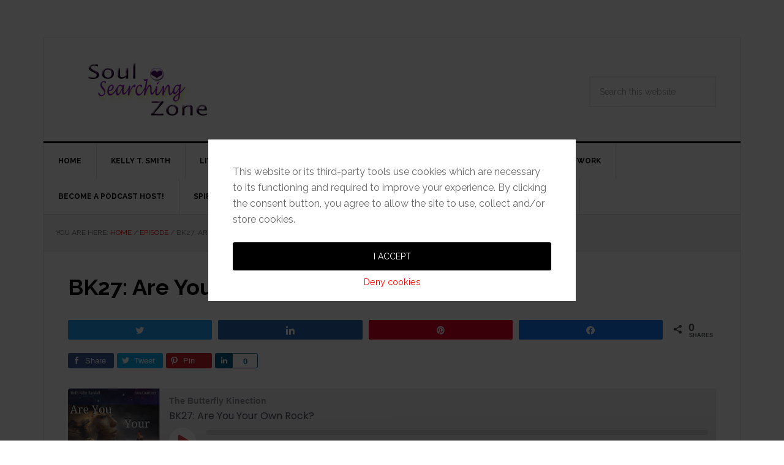

--- FILE ---
content_type: text/html; charset=UTF-8
request_url: https://soulsearchingzone.com/podcast/the-butterfly-kinection/bk27-are-you-your-own-rock/
body_size: 18824
content:
<!DOCTYPE html>
<html lang="en-US">
<head >
<meta charset="UTF-8" />
<meta name="viewport" content="width=device-width, initial-scale=1" />
    <script language="javascript" type="text/javascript">
		<!--
		function imposeMaxLength(Object, MaxLen)
		{
  		return (Object.value.length <= MaxLen);
		}
		-->
	</script>
    <meta name='robots' content='index, follow, max-image-preview:large, max-snippet:-1, max-video-preview:-1' />

<!-- Social Warfare v4.3.0 https://warfareplugins.com - BEGINNING OF OUTPUT -->
<style>
	@font-face {
		font-family: "sw-icon-font";
		src:url("https://soulsearchingzone.com/wp-content/mu-plugins/rainmaker/library/addons/social-warfare/assets/fonts/sw-icon-font.eot?ver=4.3.0");
		src:url("https://soulsearchingzone.com/wp-content/mu-plugins/rainmaker/library/addons/social-warfare/assets/fonts/sw-icon-font.eot?ver=4.3.0#iefix") format("embedded-opentype"),
		url("https://soulsearchingzone.com/wp-content/mu-plugins/rainmaker/library/addons/social-warfare/assets/fonts/sw-icon-font.woff?ver=4.3.0") format("woff"),
		url("https://soulsearchingzone.com/wp-content/mu-plugins/rainmaker/library/addons/social-warfare/assets/fonts/sw-icon-font.ttf?ver=4.3.0") format("truetype"),
		url("https://soulsearchingzone.com/wp-content/mu-plugins/rainmaker/library/addons/social-warfare/assets/fonts/sw-icon-font.svg?ver=4.3.0#1445203416") format("svg");
		font-weight: normal;
		font-style: normal;
		font-display:block;
	}
</style>
<!-- Social Warfare v4.3.0 https://warfareplugins.com - END OF OUTPUT -->


		<style type="text/css">
			.slide-excerpt { width: 100%; }
			.slide-excerpt { top: 0; }
			.slide-excerpt { left: 0; }
			.flexslider { max-width: 800px; max-height: 800px; }
			.slide-image { max-height: 800px; }
		</style>
	<!-- This site is optimized with the Yoast SEO plugin v23.9 - https://yoast.com/wordpress/plugins/seo/ -->
	<title>BK27: Are You Your Own Rock?- The Butterfly Kinection</title>
	<meta name="description" content="Molly and Sara have a discussion about how we need to support our own selves, be our own rock, and have inner strength. Are You Your Own Rock?" />
	<link rel="canonical" href="https://soulsearchingzone.com/podcast/the-butterfly-kinection/bk27-are-you-your-own-rock/" />
	<meta property="og:locale" content="en_US" />
	<meta property="og:type" content="article" />
	<meta property="og:title" content="BK27: Are You Your Own Rock?- The Butterfly Kinection" />
	<meta property="og:description" content="Molly and Sara have a discussion about how we need to support our own selves, be our own rock, and have inner strength. Are You Your Own Rock?" />
	<meta property="og:url" content="https://soulsearchingzone.com/podcast/the-butterfly-kinection/bk27-are-you-your-own-rock/" />
	<meta property="og:site_name" content="Soul Searching Zone- Intuitive Life Caoch- Kelly T. Smith" />
	<meta property="article:modified_time" content="2020-01-06T03:30:47+00:00" />
	<meta property="og:image" content="https://soulsearchingzone.com/wp-content/uploads/2018/10/PodcastCoversBK24-1-1.png" />
	<meta property="og:image:width" content="800" />
	<meta property="og:image:height" content="800" />
	<meta property="og:image:type" content="image/png" />
	<meta name="twitter:label1" content="Est. reading time" />
	<meta name="twitter:data1" content="2 minutes" />
	<script type="application/ld+json" class="yoast-schema-graph">{"@context":"https://schema.org","@graph":[{"@type":"WebPage","@id":"https://soulsearchingzone.com/podcast/the-butterfly-kinection/bk27-are-you-your-own-rock/","url":"https://soulsearchingzone.com/podcast/the-butterfly-kinection/bk27-are-you-your-own-rock/","name":"BK27: Are You Your Own Rock?- The Butterfly Kinection","isPartOf":{"@id":"https://soulsearchingzone.com/#website"},"primaryImageOfPage":{"@id":"https://soulsearchingzone.com/podcast/the-butterfly-kinection/bk27-are-you-your-own-rock/#primaryimage"},"image":{"@id":"https://soulsearchingzone.com/podcast/the-butterfly-kinection/bk27-are-you-your-own-rock/#primaryimage"},"thumbnailUrl":"https://soulsearchingzone.com/wp-content/uploads/2018/10/PodcastCoversBK24-1-1.png","datePublished":"2018-10-24T16:03:21+00:00","dateModified":"2020-01-06T03:30:47+00:00","description":"Molly and Sara have a discussion about how we need to support our own selves, be our own rock, and have inner strength. Are You Your Own Rock?","breadcrumb":{"@id":"https://soulsearchingzone.com/podcast/the-butterfly-kinection/bk27-are-you-your-own-rock/#breadcrumb"},"inLanguage":"en-US","potentialAction":{"@type":"ListenAction","target":"https://soulsearchingzone.com/podcast/the-butterfly-kinection/bk27-are-you-your-own-rock/#podcast_player_11682","object":{"@id":"https://soulsearchingzone.com/podcast/the-butterfly-kinection/bk27-are-you-your-own-rock/#/schema/podcast"}},"mainEntityOfPage":"https://soulsearchingzone.com/podcast/the-butterfly-kinection/bk27-are-you-your-own-rock/#/schema/podcast"},{"@type":"ImageObject","inLanguage":"en-US","@id":"https://soulsearchingzone.com/podcast/the-butterfly-kinection/bk27-are-you-your-own-rock/#primaryimage","url":"https://soulsearchingzone.com/wp-content/uploads/2018/10/PodcastCoversBK24-1-1.png","contentUrl":"https://soulsearchingzone.com/wp-content/uploads/2018/10/PodcastCoversBK24-1-1.png","width":800,"height":800},{"@type":"BreadcrumbList","@id":"https://soulsearchingzone.com/podcast/the-butterfly-kinection/bk27-are-you-your-own-rock/#breadcrumb","itemListElement":[{"@type":"ListItem","position":1,"name":"Home","item":"https://soulsearchingzone.com/"},{"@type":"ListItem","position":2,"name":"Podcast Episodes","item":"https://soulsearchingzone.com/podcast/"},{"@type":"ListItem","position":3,"name":"BK27: Are You Your Own Rock?"}]},{"@type":"WebSite","@id":"https://soulsearchingzone.com/#website","url":"https://soulsearchingzone.com/","name":"Soul Searching Zone- Intuitive Life Caoch- Kelly T. Smith","description":"Soul Searching Zone is a blog dedicated to helping you awaken, get in touch with your spiritual gifts, understand and develop your intuition and tools, content and podcasts for spiritual development","potentialAction":[{"@type":"SearchAction","target":{"@type":"EntryPoint","urlTemplate":"https://soulsearchingzone.com/?s={search_term_string}"},"query-input":{"@type":"PropertyValueSpecification","valueRequired":true,"valueName":"search_term_string"}}],"inLanguage":"en-US"},{"@type":"PodcastEpisode","@id":"https://soulsearchingzone.com/podcast/the-butterfly-kinection/bk27-are-you-your-own-rock/#/schema/podcast","url":"https://soulsearchingzone.com/podcast/the-butterfly-kinection/bk27-are-you-your-own-rock/","name":"BK27: Are You Your Own Rock?- The Butterfly Kinection","datePublished":"2018-10-24","description":"Molly and Sara have a candid discussion about their own experiences of inner strength. They go in-depth about how we need to support our own selves, be our own rock, and what that looks like. They pose some important questions such as: Do you support your own self? Are you lifting your own self up [&hellip;]","audio":{"contentUrl":"https://soulsearchingzone.com/wp-content/uploads/2018/10/bk27areyouyourownrock.mp3","contentSize":"178","@type":"AudioObject"},"partOfSeries":[{"@type":"PodcastSeries","name":"The Butterfly Kinection","url":"https://soulsearchingzone.com/series/the-butterfly-kinection/","id":"https://soulsearchingzone.com/series/the-butterfly-kinection/#/schema/podcastSeries"}]}]}</script>
	<!-- / Yoast SEO plugin. -->


<link rel='dns-prefetch' href='//fonts.googleapis.com' />
<link rel="alternate" type="application/rss+xml" title="Soul Searching Zone- Intuitive Life Caoch- Kelly T. Smith &raquo; Feed" href="https://soulsearchingzone.com/feed/" />
<link rel="alternate" type="application/rss+xml" title="Soul Searching Zone- Intuitive Life Caoch- Kelly T. Smith &raquo; Comments Feed" href="https://soulsearchingzone.com/comments/feed/" />
<link rel="alternate" type="application/rss+xml" title="Soul Searching Zone- Intuitive Life Caoch- Kelly T. Smith &raquo; BK27: Are You Your Own Rock? Comments Feed" href="https://soulsearchingzone.com/podcast/the-butterfly-kinection/bk27-are-you-your-own-rock/feed/" />
<link rel='stylesheet' id='social-warfare-block-css-css' href='https://soulsearchingzone.com/wp-content/mu-plugins/rainmaker/library/addons/social-warfare/assets/js/post-editor/dist/blocks.style.build.css?ver=6.6.2' type='text/css' media='all' />
<link rel='stylesheet' id='mp-theme-css' href='https://soulsearchingzone.com/wp-content/mu-plugins/rainmaker/library/external/memberpress/css/ui/theme.css?ver=1.11.22' type='text/css' media='all' />
<link rel='stylesheet' id='genesis-simple-share-plugin-css-css' href='https://soulsearchingzone.com/wp-content/mu-plugins/rainmaker/library/external/genesis-simple-share/assets/css/share.min.css?ver=0.1.0' type='text/css' media='all' />
<link rel='stylesheet' id='genesis-simple-share-genericons-css-css' href='https://soulsearchingzone.com/wp-content/mu-plugins/rainmaker/library/external/genesis-simple-share/assets/css/genericons.min.css?ver=0.1.0' type='text/css' media='all' />
<link rel='stylesheet' id='news-pro-theme-css' href='https://soulsearchingzone.com/wp-content/themes/news-pro/style.css?ver=3.1.1' type='text/css' media='all' />
<link rel='stylesheet' id='wp-block-library-css' href='https://soulsearchingzone.com/wp-includes/css/dist/block-library/style.min.css?ver=6.6.2' type='text/css' media='all' />
<link rel='stylesheet' id='single-testimonial-block-css' href='https://soulsearchingzone.com/wp-content/mu-plugins/rainmaker/library/addons/easy-testimonials/blocks/single-testimonial/style.css?ver=1765838964' type='text/css' media='all' />
<link rel='stylesheet' id='random-testimonial-block-css' href='https://soulsearchingzone.com/wp-content/mu-plugins/rainmaker/library/addons/easy-testimonials/blocks/random-testimonial/style.css?ver=1765838964' type='text/css' media='all' />
<link rel='stylesheet' id='testimonials-list-block-css' href='https://soulsearchingzone.com/wp-content/mu-plugins/rainmaker/library/addons/easy-testimonials/blocks/testimonials-list/style.css?ver=1765838964' type='text/css' media='all' />
<link rel='stylesheet' id='testimonials-cycle-block-css' href='https://soulsearchingzone.com/wp-content/mu-plugins/rainmaker/library/addons/easy-testimonials/blocks/testimonials-cycle/style.css?ver=1765838964' type='text/css' media='all' />
<link rel='stylesheet' id='testimonials-grid-block-css' href='https://soulsearchingzone.com/wp-content/mu-plugins/rainmaker/library/addons/easy-testimonials/blocks/testimonials-grid/style.css?ver=1765838964' type='text/css' media='all' />
<link rel='stylesheet' id='wp-components-css' href='https://soulsearchingzone.com/wp-includes/css/dist/components/style.min.css?ver=6.6.2' type='text/css' media='all' />
<link rel='stylesheet' id='wp-preferences-css' href='https://soulsearchingzone.com/wp-includes/css/dist/preferences/style.min.css?ver=6.6.2' type='text/css' media='all' />
<link rel='stylesheet' id='wp-block-editor-css' href='https://soulsearchingzone.com/wp-includes/css/dist/block-editor/style.min.css?ver=6.6.2' type='text/css' media='all' />
<link rel='stylesheet' id='wp-reusable-blocks-css' href='https://soulsearchingzone.com/wp-includes/css/dist/reusable-blocks/style.min.css?ver=6.6.2' type='text/css' media='all' />
<link rel='stylesheet' id='wp-patterns-css' href='https://soulsearchingzone.com/wp-includes/css/dist/patterns/style.min.css?ver=6.6.2' type='text/css' media='all' />
<link rel='stylesheet' id='wp-editor-css' href='https://soulsearchingzone.com/wp-includes/css/dist/editor/style.min.css?ver=6.6.2' type='text/css' media='all' />
<link rel='stylesheet' id='wc-blocks-vendors-style-css' href='https://soulsearchingzone.com/wp-content/mu-plugins/rainmaker/library/external/woocommerce/packages/woocommerce-blocks/build/wc-blocks-vendors-style.css?ver=5.5.1' type='text/css' media='all' />
<link rel='stylesheet' id='wc-blocks-style-css' href='https://soulsearchingzone.com/wp-content/mu-plugins/rainmaker/library/external/woocommerce/packages/woocommerce-blocks/build/wc-blocks-style.css?ver=5.5.1' type='text/css' media='all' />
<link rel='stylesheet' id='genesis-blocks-style-css-css' href='https://soulsearchingzone.com/wp-content/mu-plugins/rainmaker/library/addons/genesis-page-builder/lib/genesis-blocks/dist/blocks.style.build.css?ver=1765838966' type='text/css' media='all' />
<style id='classic-theme-styles-inline-css' type='text/css'>
/*! This file is auto-generated */
.wp-block-button__link{color:#fff;background-color:#32373c;border-radius:9999px;box-shadow:none;text-decoration:none;padding:calc(.667em + 2px) calc(1.333em + 2px);font-size:1.125em}.wp-block-file__button{background:#32373c;color:#fff;text-decoration:none}
</style>
<style id='global-styles-inline-css' type='text/css'>
:root{--wp--preset--aspect-ratio--square: 1;--wp--preset--aspect-ratio--4-3: 4/3;--wp--preset--aspect-ratio--3-4: 3/4;--wp--preset--aspect-ratio--3-2: 3/2;--wp--preset--aspect-ratio--2-3: 2/3;--wp--preset--aspect-ratio--16-9: 16/9;--wp--preset--aspect-ratio--9-16: 9/16;--wp--preset--color--black: #000000;--wp--preset--color--cyan-bluish-gray: #abb8c3;--wp--preset--color--white: #ffffff;--wp--preset--color--pale-pink: #f78da7;--wp--preset--color--vivid-red: #cf2e2e;--wp--preset--color--luminous-vivid-orange: #ff6900;--wp--preset--color--luminous-vivid-amber: #fcb900;--wp--preset--color--light-green-cyan: #7bdcb5;--wp--preset--color--vivid-green-cyan: #00d084;--wp--preset--color--pale-cyan-blue: #8ed1fc;--wp--preset--color--vivid-cyan-blue: #0693e3;--wp--preset--color--vivid-purple: #9b51e0;--wp--preset--gradient--vivid-cyan-blue-to-vivid-purple: linear-gradient(135deg,rgba(6,147,227,1) 0%,rgb(155,81,224) 100%);--wp--preset--gradient--light-green-cyan-to-vivid-green-cyan: linear-gradient(135deg,rgb(122,220,180) 0%,rgb(0,208,130) 100%);--wp--preset--gradient--luminous-vivid-amber-to-luminous-vivid-orange: linear-gradient(135deg,rgba(252,185,0,1) 0%,rgba(255,105,0,1) 100%);--wp--preset--gradient--luminous-vivid-orange-to-vivid-red: linear-gradient(135deg,rgba(255,105,0,1) 0%,rgb(207,46,46) 100%);--wp--preset--gradient--very-light-gray-to-cyan-bluish-gray: linear-gradient(135deg,rgb(238,238,238) 0%,rgb(169,184,195) 100%);--wp--preset--gradient--cool-to-warm-spectrum: linear-gradient(135deg,rgb(74,234,220) 0%,rgb(151,120,209) 20%,rgb(207,42,186) 40%,rgb(238,44,130) 60%,rgb(251,105,98) 80%,rgb(254,248,76) 100%);--wp--preset--gradient--blush-light-purple: linear-gradient(135deg,rgb(255,206,236) 0%,rgb(152,150,240) 100%);--wp--preset--gradient--blush-bordeaux: linear-gradient(135deg,rgb(254,205,165) 0%,rgb(254,45,45) 50%,rgb(107,0,62) 100%);--wp--preset--gradient--luminous-dusk: linear-gradient(135deg,rgb(255,203,112) 0%,rgb(199,81,192) 50%,rgb(65,88,208) 100%);--wp--preset--gradient--pale-ocean: linear-gradient(135deg,rgb(255,245,203) 0%,rgb(182,227,212) 50%,rgb(51,167,181) 100%);--wp--preset--gradient--electric-grass: linear-gradient(135deg,rgb(202,248,128) 0%,rgb(113,206,126) 100%);--wp--preset--gradient--midnight: linear-gradient(135deg,rgb(2,3,129) 0%,rgb(40,116,252) 100%);--wp--preset--font-size--small: 13px;--wp--preset--font-size--medium: 20px;--wp--preset--font-size--large: 36px;--wp--preset--font-size--x-large: 42px;--wp--preset--spacing--20: 0.44rem;--wp--preset--spacing--30: 0.67rem;--wp--preset--spacing--40: 1rem;--wp--preset--spacing--50: 1.5rem;--wp--preset--spacing--60: 2.25rem;--wp--preset--spacing--70: 3.38rem;--wp--preset--spacing--80: 5.06rem;--wp--preset--shadow--natural: 6px 6px 9px rgba(0, 0, 0, 0.2);--wp--preset--shadow--deep: 12px 12px 50px rgba(0, 0, 0, 0.4);--wp--preset--shadow--sharp: 6px 6px 0px rgba(0, 0, 0, 0.2);--wp--preset--shadow--outlined: 6px 6px 0px -3px rgba(255, 255, 255, 1), 6px 6px rgba(0, 0, 0, 1);--wp--preset--shadow--crisp: 6px 6px 0px rgba(0, 0, 0, 1);}:where(.is-layout-flex){gap: 0.5em;}:where(.is-layout-grid){gap: 0.5em;}body .is-layout-flex{display: flex;}.is-layout-flex{flex-wrap: wrap;align-items: center;}.is-layout-flex > :is(*, div){margin: 0;}body .is-layout-grid{display: grid;}.is-layout-grid > :is(*, div){margin: 0;}:where(.wp-block-columns.is-layout-flex){gap: 2em;}:where(.wp-block-columns.is-layout-grid){gap: 2em;}:where(.wp-block-post-template.is-layout-flex){gap: 1.25em;}:where(.wp-block-post-template.is-layout-grid){gap: 1.25em;}.has-black-color{color: var(--wp--preset--color--black) !important;}.has-cyan-bluish-gray-color{color: var(--wp--preset--color--cyan-bluish-gray) !important;}.has-white-color{color: var(--wp--preset--color--white) !important;}.has-pale-pink-color{color: var(--wp--preset--color--pale-pink) !important;}.has-vivid-red-color{color: var(--wp--preset--color--vivid-red) !important;}.has-luminous-vivid-orange-color{color: var(--wp--preset--color--luminous-vivid-orange) !important;}.has-luminous-vivid-amber-color{color: var(--wp--preset--color--luminous-vivid-amber) !important;}.has-light-green-cyan-color{color: var(--wp--preset--color--light-green-cyan) !important;}.has-vivid-green-cyan-color{color: var(--wp--preset--color--vivid-green-cyan) !important;}.has-pale-cyan-blue-color{color: var(--wp--preset--color--pale-cyan-blue) !important;}.has-vivid-cyan-blue-color{color: var(--wp--preset--color--vivid-cyan-blue) !important;}.has-vivid-purple-color{color: var(--wp--preset--color--vivid-purple) !important;}.has-black-background-color{background-color: var(--wp--preset--color--black) !important;}.has-cyan-bluish-gray-background-color{background-color: var(--wp--preset--color--cyan-bluish-gray) !important;}.has-white-background-color{background-color: var(--wp--preset--color--white) !important;}.has-pale-pink-background-color{background-color: var(--wp--preset--color--pale-pink) !important;}.has-vivid-red-background-color{background-color: var(--wp--preset--color--vivid-red) !important;}.has-luminous-vivid-orange-background-color{background-color: var(--wp--preset--color--luminous-vivid-orange) !important;}.has-luminous-vivid-amber-background-color{background-color: var(--wp--preset--color--luminous-vivid-amber) !important;}.has-light-green-cyan-background-color{background-color: var(--wp--preset--color--light-green-cyan) !important;}.has-vivid-green-cyan-background-color{background-color: var(--wp--preset--color--vivid-green-cyan) !important;}.has-pale-cyan-blue-background-color{background-color: var(--wp--preset--color--pale-cyan-blue) !important;}.has-vivid-cyan-blue-background-color{background-color: var(--wp--preset--color--vivid-cyan-blue) !important;}.has-vivid-purple-background-color{background-color: var(--wp--preset--color--vivid-purple) !important;}.has-black-border-color{border-color: var(--wp--preset--color--black) !important;}.has-cyan-bluish-gray-border-color{border-color: var(--wp--preset--color--cyan-bluish-gray) !important;}.has-white-border-color{border-color: var(--wp--preset--color--white) !important;}.has-pale-pink-border-color{border-color: var(--wp--preset--color--pale-pink) !important;}.has-vivid-red-border-color{border-color: var(--wp--preset--color--vivid-red) !important;}.has-luminous-vivid-orange-border-color{border-color: var(--wp--preset--color--luminous-vivid-orange) !important;}.has-luminous-vivid-amber-border-color{border-color: var(--wp--preset--color--luminous-vivid-amber) !important;}.has-light-green-cyan-border-color{border-color: var(--wp--preset--color--light-green-cyan) !important;}.has-vivid-green-cyan-border-color{border-color: var(--wp--preset--color--vivid-green-cyan) !important;}.has-pale-cyan-blue-border-color{border-color: var(--wp--preset--color--pale-cyan-blue) !important;}.has-vivid-cyan-blue-border-color{border-color: var(--wp--preset--color--vivid-cyan-blue) !important;}.has-vivid-purple-border-color{border-color: var(--wp--preset--color--vivid-purple) !important;}.has-vivid-cyan-blue-to-vivid-purple-gradient-background{background: var(--wp--preset--gradient--vivid-cyan-blue-to-vivid-purple) !important;}.has-light-green-cyan-to-vivid-green-cyan-gradient-background{background: var(--wp--preset--gradient--light-green-cyan-to-vivid-green-cyan) !important;}.has-luminous-vivid-amber-to-luminous-vivid-orange-gradient-background{background: var(--wp--preset--gradient--luminous-vivid-amber-to-luminous-vivid-orange) !important;}.has-luminous-vivid-orange-to-vivid-red-gradient-background{background: var(--wp--preset--gradient--luminous-vivid-orange-to-vivid-red) !important;}.has-very-light-gray-to-cyan-bluish-gray-gradient-background{background: var(--wp--preset--gradient--very-light-gray-to-cyan-bluish-gray) !important;}.has-cool-to-warm-spectrum-gradient-background{background: var(--wp--preset--gradient--cool-to-warm-spectrum) !important;}.has-blush-light-purple-gradient-background{background: var(--wp--preset--gradient--blush-light-purple) !important;}.has-blush-bordeaux-gradient-background{background: var(--wp--preset--gradient--blush-bordeaux) !important;}.has-luminous-dusk-gradient-background{background: var(--wp--preset--gradient--luminous-dusk) !important;}.has-pale-ocean-gradient-background{background: var(--wp--preset--gradient--pale-ocean) !important;}.has-electric-grass-gradient-background{background: var(--wp--preset--gradient--electric-grass) !important;}.has-midnight-gradient-background{background: var(--wp--preset--gradient--midnight) !important;}.has-small-font-size{font-size: var(--wp--preset--font-size--small) !important;}.has-medium-font-size{font-size: var(--wp--preset--font-size--medium) !important;}.has-large-font-size{font-size: var(--wp--preset--font-size--large) !important;}.has-x-large-font-size{font-size: var(--wp--preset--font-size--x-large) !important;}
:where(.wp-block-post-template.is-layout-flex){gap: 1.25em;}:where(.wp-block-post-template.is-layout-grid){gap: 1.25em;}
:where(.wp-block-columns.is-layout-flex){gap: 2em;}:where(.wp-block-columns.is-layout-grid){gap: 2em;}
:root :where(.wp-block-pullquote){font-size: 1.5em;line-height: 1.6;}
</style>
<link rel='stylesheet' id='bbp-default-css' href='https://soulsearchingzone.com/wp-content/mu-plugins/rainmaker/library/external/bbpress/templates/default/css/bbpress.css?ver=2.5.14-6684' type='text/css' media='screen' />
<link rel='stylesheet' id='affwp-forms-css' href='https://soulsearchingzone.com/wp-content/mu-plugins/rainmaker/library/external/affiliate-wp/assets/css/forms.min.css?ver=2.1.15' type='text/css' media='all' />
<link rel='stylesheet' id='rainmaker-memberpress-extend-front-css' href='https://soulsearchingzone.com/wp-content/mu-plugins/rainmaker/library/internal/rainmaker-memberpress-extend/assets/css/rainmaker-memberpress-extend-front.css?ver=3.6.2' type='text/css' media='all' />
<link rel='stylesheet' id='mp-signup-css' href='https://soulsearchingzone.com/wp-content/mu-plugins/rainmaker/library/external/memberpress/css/signup.css?ver=1.11.22' type='text/css' media='all' />
<link rel='stylesheet' id='rmds-show-password-css' href='https://soulsearchingzone.com/wp-content/mu-plugins/rainmaker/library/internal/rainmaker-memberpress-extend/assets/css/show-password.css?ver=1' type='text/css' media='all' />
<link rel='stylesheet' id='woocommerce-general-css' href='https://soulsearchingzone.com/wp-content/mu-plugins/rainmaker/library/external/woocommerce/assets/css/woocommerce.css?ver=6.6.2' type='text/css' media='all' />
<link rel='stylesheet' id='woocommerce-layout-css' href='https://soulsearchingzone.com/wp-content/mu-plugins/rainmaker/library/external/woocommerce/assets/css/woocommerce-layout.css?ver=5.6.2' type='text/css' media='all' />
<link rel='stylesheet' id='woocommerce-smallscreen-css' href='https://soulsearchingzone.com/wp-content/mu-plugins/rainmaker/library/external/woocommerce/assets/css/woocommerce-smallscreen.css?ver=5.6.2' type='text/css' media='only screen and (max-width: 768px)' />
<link rel='stylesheet' id='rainmaker-store-notice-css' href='https://soulsearchingzone.com/wp-content/mu-plugins/rainmaker/library/internal/rainmaker-woocommerce-extend/assets/css/rainmaker-woocommerce-extend-store-notice.css?ver=5.6.2' type='text/css' media='all' />
<style id='woocommerce-inline-inline-css' type='text/css'>
.woocommerce form .form-row .required { visibility: visible; }
</style>
<link rel='stylesheet' id='lms-quiz-front-end-style-css' href='https://soulsearchingzone.com/wp-content/mu-plugins/rainmaker/library/internal/lms-quiz-system/css/front-end.css?ver=6.6.2' type='text/css' media='all' />
<link rel='stylesheet' id='lms-sidebar-reset-css-css' href='https://soulsearchingzone.com/wp-content/mu-plugins/rainmaker/library/internal/lms-navigation-widget/assets/css/reset.css?ver=2.3.4' type='text/css' media='all' />
<link rel='stylesheet' id='lms-sidebar-css' href='https://soulsearchingzone.com/wp-content/mu-plugins/rainmaker/library/internal/lms-navigation-widget/assets/styles/default/css/lms-sidebar.css?ver=2.3.4' type='text/css' media='all' />
<link rel='stylesheet' id='magnific-popup-css-css' href='https://soulsearchingzone.com/wp-content/mu-plugins/rainmaker/library/internal/rainmaker-ui/dist/assets/css/magnific-popup.min.css?ver=3.6.2' type='text/css' media='all' />
<link rel='stylesheet' id='rainmaker-menu-css-css' href='https://soulsearchingzone.com/wp-content/mu-plugins/rainmaker/library/internal/rainmaker-menu/assets/css/rainmaker-menu.css?ver=3.6.2' type='text/css' media='all' />
<link rel='stylesheet' id='easy_testimonial_style-css' href='https://soulsearchingzone.com/wp-content/mu-plugins/rainmaker/library/addons/easy-testimonials/include/assets/css/style.css?ver=6.6.2' type='text/css' media='all' />
<link rel='stylesheet' id='stcr-font-awesome-css' href='https://soulsearchingzone.com/wp-content/mu-plugins/rainmaker/library/addons/subscribe-to-comments-reloaded/includes/css/font-awesome.min.css?ver=6.6.2' type='text/css' media='all' />
<link rel='stylesheet' id='genesis-page-builder-frontend-styles-css' href='https://soulsearchingzone.com/wp-content/mu-plugins/rainmaker/library/addons/genesis-page-builder/build/frontend.styles.build.css?ver=1765838966' type='text/css' media='all' />
<link rel='stylesheet' id='wsl-widget-css' href='https://soulsearchingzone.com/wp-content/mu-plugins/rainmaker/library/internal/rainmaker-social-login/assets/css/style.css?ver=6.6.2' type='text/css' media='all' />
<link rel='stylesheet' id='uncannyowl-learndash-toolkit-free-css' href='https://soulsearchingzone.com/wp-content/mu-plugins/rainmaker/library/addons/uncanny-learndash-toolkit/src/assets/frontend/dist/bundle.min.css?ver=3.6.4.5' type='text/css' media='all' />
<link rel='stylesheet' id='learndash_quiz_front_css-css' href='//soulsearchingzone.com/wp-content/mu-plugins/rainmaker/library/external/sfwd-lms/themes/legacy/templates/learndash_quiz_front.min.css?ver=4.9.1' type='text/css' media='all' />
<link rel='stylesheet' id='learndash_style-css' href='https://soulsearchingzone.com/wp-content/mu-plugins/rainmaker/library/external/sfwd-lms/assets/css/style.min.css?ver=4.9.1' type='text/css' media='all' />
<link rel='stylesheet' id='sfwd_front_css-css' href='https://soulsearchingzone.com/wp-content/mu-plugins/rainmaker/library/external/sfwd-lms/assets/css/front.min.css?ver=4.9.1' type='text/css' media='all' />
<link rel='stylesheet' id='jquery-dropdown-css-css' href='https://soulsearchingzone.com/wp-content/mu-plugins/rainmaker/library/external/sfwd-lms/assets/css/jquery.dropdown.min.css?ver=4.9.1' type='text/css' media='all' />
<link rel='stylesheet' id='learndash_pager_css-css' href='//soulsearchingzone.com/wp-content/mu-plugins/rainmaker/library/external/sfwd-lms/themes/legacy/templates/learndash_pager.min.css?ver=4.9.1' type='text/css' media='all' />
<link rel='stylesheet' id='learndash_template_style_css-css' href='//soulsearchingzone.com/wp-content/mu-plugins/rainmaker/library/external/sfwd-lms/themes/legacy/templates/learndash_template_style.min.css?ver=4.9.1' type='text/css' media='all' />
<link rel='stylesheet' id='learndash_lesson_video-css' href='//soulsearchingzone.com/wp-content/mu-plugins/rainmaker/library/external/sfwd-lms/themes/legacy/templates/learndash_lesson_video.min.css?ver=4.9.1' type='text/css' media='all' />
<link rel='stylesheet' id='dashicons-css' href='https://soulsearchingzone.com/wp-includes/css/dashicons.min.css?ver=6.6.2' type='text/css' media='all' />
<link rel='stylesheet' id='rainmaker-rmui-frontend-css' href='https://soulsearchingzone.com/wp-content/mu-plugins/rainmaker/library/internal/rainmaker-ui/dist/assets/css/rmui-frontend.min.css?ver=3.6.2' type='text/css' media='all' />
<link rel='stylesheet' id='lms-style-css' href='https://soulsearchingzone.com/wp-content/mu-plugins/rainmaker/library/internal/rainmaker-lms/assets/css/lms-style.css?ver=3.6.2' type='text/css' media='all' />
<link rel='stylesheet' id='social_warfare-css' href='https://soulsearchingzone.com/wp-content/mu-plugins/rainmaker/library/addons/social-warfare/assets/css/style.min.css?ver=4.3.0' type='text/css' media='all' />
<link rel='stylesheet' id='ld-content-cloner-css' href='https://soulsearchingzone.com/wp-content/mu-plugins/rainmaker/library/addons/ld-content-cloner/public/css/ld-content-cloner-public.css?ver=1.0.0' type='text/css' media='all' />
<link rel='stylesheet' id='google-fonts-css' href='//fonts.googleapis.com/css?family=Raleway%3A400%2C700&#038;display=swap&#038;ver=3.1.1' type='text/css' media='all' />
<link rel='stylesheet' id='bbpress-genesis-extend-css' href='https://soulsearchingzone.com/wp-content/mu-plugins/rainmaker/library/external/bbpress-genesis-extend/style.css' type='text/css' media='all' />
<link rel='stylesheet' id='simple-social-icons-font-css' href='https://soulsearchingzone.com/wp-content/mu-plugins/rainmaker/library/external/simple-social-icons/css/style.css?ver=3.0.0' type='text/css' media='all' />
<link rel='stylesheet' id='rainmaker-gdpr-cookies-styles-css' href='https://soulsearchingzone.com/wp-content/mu-plugins/rainmaker/library/internal/rainmaker-gdpr/assets/css/rainmaker-gdpr-cookies.min.css?ver=1.0' type='text/css' media='all' />
<link rel='stylesheet' id='simple-modal-gallery-css-css' href='https://soulsearchingzone.com/wp-content/mu-plugins/rainmaker/library/internal/simple-modal-gallery/resources/css/gallery.css?ver=0.1' type='text/css' media='all' />
<link rel='stylesheet' id='lms-rainmaker-style-css' href='https://soulsearchingzone.com/wp-content/mu-plugins/rainmaker/library/internal/lms-look-and-feel/templates/rainmaker/style.css?ver=3.6.2' type='text/css' media='all' />
<style id='lms-rainmaker-style-inline-css' type='text/css'>
/*-- LMS Dashboard --*/

/* Colors */
.site-container ul.lms-dashboard li a {
	color: #266af2;
}

.site-container ul.lms-dashboard li a:hover {
	color: #510a6b;
}

.site-container ul.lms-dashboard li:hover,
.site-container ul.lms-dashboard li .button {
	background: #510a6b;
}

.site-container ul.lms-dashboard li .description,
.site-container ul.lms-dashboard li:hover .button,
.site-container ul.lms-dashboard li.courseware-completed .button {
	color: #266af2;
}

/*-- LMS Navigation --*/

/* Colors */
.site-container ul.lms-list-items .courseware-course > a,
.site-container ul.lms-list-items .courseware-module > a,
.site-container ul.lms-list-items .courseware-lesson > a {
    color: #266af2;
}

.site-container ul.lms-list-items .courseware-course > a:hover,
.site-container ul.lms-list-items .courseware-course > a:focus,
.site-container ul.lms-list-items .courseware-lesson > a:hover,
.site-container ul.lms-list-items .courseware-lesson > a:focus,
.site-container ul.lms-list-items .courseware-lesson.current_courseware_item > a {
    color: #510a6b;
}

.site-container ul.lms-list-items .courseware-module > a:hover,
.site-container ul.lms-list-items .courseware-module.current_courseware_item > a,
.site-container ul.lms-list-items .courseware-module.current_courseware_ancestor > a,
.site-container ul.lms-list-items .courseware-module.current_courseware_parent > a,
.site-container ul.lms-list-items .courseware-lesson.current_courseware_item > a:before,
.site-container .lms-sidebar-nav ul.lms-list-items .courseware-module.current_courseware_item > a,
.site-container .lms-sidebar-nav ul.lms-list-items .courseware-module.current_courseware_ancestor > a,
.site-container .lms-sidebar-nav ul.lms-list-items .courseware-module.current_courseware_parent > a,
.site-container .lms-sidebar-nav ul.lms-list-items .courseware-lesson.current_courseware_item > a:before,
.site-container .lms-media-content a.button:hover {
	background: #510a6b;
}

.site-container ul.lms-list-items .courseware-module > a:hover,
.site-container ul.lms-list-items .courseware-module.current_courseware_item > a,
.site-container ul.lms-list-items .courseware-module.current_courseware_ancestor > a,
.site-container ul.lms-list-items .courseware-module.current_courseware_parent > a,
.site-container .lms-sidebar-nav ul.lms-list-items .courseware-module.current_courseware_item > a,
.site-container .lms-sidebar-nav ul.lms-list-items .courseware-module.current_courseware_ancestor > a,
.site-container .lms-sidebar-nav ul.lms-list-items .courseware-module.current_courseware_parent > a {
    border-color: #510a6b;
}

/*-- LMS Buttons --*/

.site-container input.rainmaker-lms-complete,
.site-container input.rainmaker-lms-complete:disabled,
.site-container .lms-media-content a.button {
	border-color: #510a6b;
	color: #510a6b;
}
</style>
<link rel='stylesheet' id='pp-animate-css' href='https://soulsearchingzone.com/wp-content/mu-plugins/rainmaker/library/addons/bbpowerpack/assets/css/animate.min.css?ver=3.5.1' type='text/css' media='all' />
<link rel='stylesheet' id='rainmaker-ninja-forms-extend-styles-frontend-css' href='https://soulsearchingzone.com/wp-content/mu-plugins/rainmaker/library/internal/rainmaker-ninja-forms-extend/assets/css/rainmaker-ninja-forms-extend-styles-frontend.css?ver=6.6.2' type='text/css' media='all' />
<link rel='stylesheet' id='genesis-tabs-stylesheet-css' href='https://soulsearchingzone.com/wp-content/mu-plugins/rainmaker/library/external/genesis-tabs/style.css?ver=6.6.2' type='text/css' media='all' />
<link rel='stylesheet' id='slider_styles-css' href='https://soulsearchingzone.com/wp-content/mu-plugins/rainmaker/library/external/genesis-responsive-slider/style.css?ver=0.9.5' type='text/css' media='all' />
<link rel='stylesheet' id='bbp-signature-style-css' href='https://soulsearchingzone.com/wp-content/mu-plugins/rainmaker/library/external/bbp-signature/bbp-signature.css?ver=0.1' type='text/css' media='all' />
<script type="text/javascript" src="//soulsearchingzone.com/wp-includes/js/jquery/jquery.min.js?ver=3.7.1" id="jquery-core-js"></script>
<script type="text/javascript" src="//soulsearchingzone.com/wp-includes/js/jquery/jquery-migrate.min.js?ver=3.4.1" id="jquery-migrate-js"></script>
<script type="text/javascript" src="//soulsearchingzone.com/wp-content/mu-plugins/rainmaker/library/external/genesis-simple-share/assets/js/sharrre/jquery.sharrre.min.js?ver=0.1.0" id="genesis-simple-share-plugin-js-js"></script>
<script type="text/javascript" src="//soulsearchingzone.com/wp-content/mu-plugins/rainmaker/library/external/genesis-simple-share/assets/js/waypoints.min.js?ver=0.1.0" id="genesis-simple-share-waypoint-js-js"></script>
<script type="text/javascript" src="//soulsearchingzone.com/wp-content/mu-plugins/rainmaker/library/internal/rainmaker-memberpress-extend/assets/js/show-password.js?ver=1" id="rmds-show-password-js"></script>
<script type="text/javascript" id="lms-quiz-front-end-js-extra">
/* <![CDATA[ */
var ajax_object = {"ajax_url":"https:\/\/soulsearchingzone.com\/admin\/admin-ajax.php"};
/* ]]> */
</script>
<script type="text/javascript" src="//soulsearchingzone.com/wp-content/mu-plugins/rainmaker/library/internal/lms-quiz-system/js/front-end.js?ver=6.6.2" id="lms-quiz-front-end-js"></script>
<script type="text/javascript" id="uncannyowl-learndash-toolkit-free-js-extra">
/* <![CDATA[ */
var UncannyToolkit = {"ajax":{"url":"https:\/\/soulsearchingzone.com\/admin\/admin-ajax.php","nonce":"8389f14d58"},"integrity":{"shouldPreventConcurrentLogin":false},"i18n":{"dismiss":"Dismiss","preventConcurrentLogin":"Your account has exceeded maximum concurrent login number.","error":{"generic":"Something went wrong. Please, try again"}},"modals":[],"frontendLogin":{"hasAjaxEnabled":true,"currentPageIsLoginPage":false,"ui":{"showAnimationOnSubmit":true,"buttonDisabledOnSubmit":true},"i18n":{"checkReCaptcha":"Please verify that you are not a robot."}}};
/* ]]> */
</script>
<script type="text/javascript" src="//soulsearchingzone.com/wp-content/mu-plugins/rainmaker/library/addons/uncanny-learndash-toolkit/src/assets/frontend/dist/bundle.min.js?ver=3.6.4.5" id="uncannyowl-learndash-toolkit-free-js"></script>
<script type="text/javascript" id="jquery-cookie-js-extra">
/* <![CDATA[ */
var affwp_scripts = {"ajaxurl":"https:\/\/soulsearchingzone.com\/admin\/admin-ajax.php"};
var jQueryCookieOpts = {"path":"\/","domain":""};
/* ]]> */
</script>
<script type="text/javascript" src="//soulsearchingzone.com/wp-content/mu-plugins/rainmaker/library/internal/rainmaker-ui/dist/assets/js/jquery.cookie.min.js?ver=3.6.2" id="jquery-cookie-js"></script>
<script type="text/javascript" id="affwp-tracking-js-extra">
/* <![CDATA[ */
var affwp_debug_vars = {"integrations":{"woocommerce":"WooCommerce","memberpress":"MemberPress"},"version":"2.1.15","currency":"USD"};
/* ]]> */
</script>
<script type="text/javascript" src="//soulsearchingzone.com/wp-content/mu-plugins/rainmaker/library/external/affiliate-wp/assets/js/tracking.min.js?ver=2.1.15" id="affwp-tracking-js"></script>
<script type="text/javascript" src="//soulsearchingzone.com/wp-content/mu-plugins/rainmaker/library/internal/rainmaker-ui/dist/assets/js/jquery.fitvids.min.js?ver=3.6.2" id="jquery-fitvids-js"></script>
<script type="text/javascript" src="//soulsearchingzone.com/wp-content/mu-plugins/rainmaker/library/internal/rainmaker-ui/dist/assets/js/rmui.fitvids.min.js?ver=3.6.2" id="rmui-fitvids-js"></script>
<script type="text/javascript" src="//soulsearchingzone.com/wp-content/mu-plugins/rainmaker/library/internal/rainmaker-ui/dist/assets/js/rmui.frontend.podcast.min.js?ver=3.6.2" id="rmui-frontend-podcast-js"></script>
<script type="text/javascript" src="//soulsearchingzone.com/wp-content/mu-plugins/rainmaker/library/addons/ld-content-cloner/public/js/ld-content-cloner-public.js?ver=1.0.0" id="ld-content-cloner-js"></script>
<script type="text/javascript" src="//soulsearchingzone.com/wp-content/themes/news-pro/js/responsive-menu.js?ver=1.0.0" id="news-responsive-menu-js"></script>
<script type="text/javascript" src="//soulsearchingzone.com/wp-content/mu-plugins/rainmaker/library/external/simple-social-icons/svgxuse.js?ver=1.1.21" id="svg-x-use-js"></script>
<script type="text/javascript" src="//soulsearchingzone.com/wp-content/mu-plugins/rainmaker/library/internal/rainmaker-ui/dist/assets/js/jquery.magnific-popup.min.js?ver=3.6.2" id="jquery-magnific-popup-js"></script>
<script type="text/javascript" id="easy-testimonials-reveal-js-extra">
/* <![CDATA[ */
var easy_testimonials_reveal = {"show_less_text":"Show Less"};
/* ]]> */
</script>
<script type="text/javascript" src="//soulsearchingzone.com/wp-content/mu-plugins/rainmaker/library/addons/easy-testimonials/include/assets/js/easy-testimonials-reveal.js?ver=6.6.2" id="easy-testimonials-reveal-js"></script>
<link rel="https://api.w.org/" href="https://soulsearchingzone.com/wp-json/" /><link rel="alternate" title="JSON" type="application/json" href="https://soulsearchingzone.com/wp-json/wp/v2/podcast/11682" /><link rel="EditURI" type="application/rsd+xml" title="RSD" href="https://soulsearchingzone.com/xmlrpc.php?rsd" />
<link rel="alternate" title="oEmbed (JSON)" type="application/json+oembed" href="https://soulsearchingzone.com/wp-json/oembed/1.0/embed?url=https%3A%2F%2Fsoulsearchingzone.com%2Fpodcast%2Fthe-butterfly-kinection%2Fbk27-are-you-your-own-rock%2F" />
<link rel="alternate" title="oEmbed (XML)" type="text/xml+oembed" href="https://soulsearchingzone.com/wp-json/oembed/1.0/embed?url=https%3A%2F%2Fsoulsearchingzone.com%2Fpodcast%2Fthe-butterfly-kinection%2Fbk27-are-you-your-own-rock%2F&#038;format=xml" />
<link rel="stylesheet" href="https://soulsearchingzone.com/wp-content/mu-plugins/rainmaker/library/external/cookies-for-comments/css.php?k=f48c2f5b7fb4ca0f7896273f55e079a2&amp;t=783632676" type="text/css" media="screen" /><style type="text/css"> .enews .screenread { display:none; } </style><meta property="fb:pages" content="357069874363030, 187557214729510" />								<style type="text/css">
			@media screen {
				.printfriendly {
				position: relative;
					z-index: 1000;
				margin: 12px 12px 12px 12px;
				}
				.printfriendly a, .printfriendly a:link, .printfriendly a:visited, .printfriendly a:hover, .printfriendly a:active {
				font-weight: 600;
				cursor: pointer;
				text-decoration: none;
				border: none;
				-webkit-box-shadow: none;
				-moz-box-shadow: none;
				box-shadow: none;
				outline:none;
				font-size: 14px;
				color: #6D9F00;
				}
				.printfriendly.pf-alignleft {float: left}.printfriendly.pf-alignright {float: right}.printfriendly.pf-aligncenter {display: flex;align-items: center;justify-content: center;}
			}

			@media print {
				.printfriendly {display: none}
			}
			</style>
												<style>
			.pum-overlay.pum-active,
			.pum-overlay.pum-active .popmake.active {
				display: block !important;
			}
		</style>
		
<link rel="alternate" type="application/rss+xml" title="Podcast RSS feed" href="https://soulsearchingzone.com/feed/podcast" />

<script type="text/javascript">var ajaxurl = "https://soulsearchingzone.com/admin/admin-ajax.php";</script><style type="text/css" media="screen"></style><style type="text/css" media="screen">@media (max-width: 728px) {}</style><style type="text/css" media="screen">@media (max-width: 320px) {}</style>		<script>
			var bb_powerpack = {
				search_term: '',
				version: '2.33.2',
				getAjaxUrl: function() { return atob( 'aHR0cHM6Ly9zb3Vsc2VhcmNoaW5nem9uZS5jb20vYWRtaW4vYWRtaW4tYWpheC5waHA=' ); },
				callback: function() {}
			};
		</script>
				<script type="text/javascript">
		var AFFWP = AFFWP || {};
		AFFWP.referral_var = 'ref';
		AFFWP.expiration = 1;
		AFFWP.debug = 0;


		AFFWP.referral_credit_last = 0;
		</script>
<style type="text/css">.site-title a { background: url(https://soulsearchingzone.com/wp-content/uploads/2018/12/New3soullogo.png) no-repeat !important; }</style>
<!--header scripts--><meta property="fb:pages" content="187557214729510" />
<meta name="p:domain_verify" content="cfd6a4be2e9449d1b9fb2ee5b34f2310"/>
<script async src="https://widget.spreaker.com/widgets.js"></script>




<meta name="p:domain_verify" content="cfd6a4be2e9449d1b9fb2ee5b34f2310"/>

<meta name="google-site-verification" content="ZuKSW74YKsGg6jk4YZzqxZwES9jB5xVbg6-9hNZ47DM" />

<link rel="stylesheet" href="//www.radiojar.com/wrappers/api-plugins/v1/css/player.css">
<link rel="preload" href="https://fonts.googleapis.com/css?family=Raleway%3A400%2C700&display=swap&ver=3.1.1" as="style"><link rel="preconnect" href="https://fonts.gstatic.com">	<style>
		/* Cookie Consent Popup */
		.rainmaker-cookie-consent-inner {
			box-sizing: border-box;
			color: #666;
			font-family: 'Raleway', sans-serif;
			font-size: 16px;
			font-weight: 400;
			line-height: 1.625;
		}

		/* Consent Button */
		.rainmaker-cookie-consent-button.button {
			background-color: #000;
			border: none;
			border-radius: 3px;
			box-shadow: none;
			color: #fff;
			cursor: pointer;
			font-size: 14px;
			line-height: 1;
			padding: 16px;
			text-transform: uppercase;
			white-space: normal;
			display: inline-block;
			box-sizing: border-box;
			width: 100%;
			transition: all 0.1s ease-in-out;
		}

		/* Consent Button Hover */
		.rainmaker-cookie-consent-button.button:hover {
			background-color: #ff0000;
			color: #fff;
		}

		/* Decline Button */
		a.rainmaker-cookie-consent-decline-button.cookie-consent-decline-button {
			color: #ff0000;
			text-decoration: none;
		}

		/* Decline Button Hover */
		a.rainmaker-cookie-consent-decline-button.cookie-consent-decline-button:hover {
			color: #000;
		}
	</style>
		<noscript><style>.woocommerce-product-gallery{ opacity: 1 !important; }</style></noscript>
	<link rel="Shortcut Icon" href="//soulsearchingzone.com/wp-content/uploads/2025/08/favicon-16x16-1.png" type="image/x-icon" />
<style type="text/css" id="custom-background-css">
body.custom-background { background-color: #ffffff; }
</style>
			<style type="text/css" id="wp-custom-css">
			/*
You can add your own CSS here.

Click the help icon above to learn more.
*/

/* On mobile screens, revert to normal wrapping */
@media (max-width: 767px) {
    h1, h2, h3, h4, h5, h6 {
        word-wrap: normal;
        overflow-wrap: normal; 
        white-space: normal;   
    }
}
@media only screen and (max-width: 420px) {
    div#section_8-week-intuitive-life-coaching-oracle-road-map .section-wrap .module .module-wrap > ul ul {
        padding: 0px 10px 5px !important;
    }
    .single-landing_page .content {
        padding: 35px !important;
    }
}		</style>
		</head>
<body class="podcast-template-default single single-podcast postid-11682 custom-background theme-genesis woocommerce-no-js news-pro fpt-template-genesis custom-header header-image full-width-content genesis-breadcrumbs-visible genesis-footer-widgets-hidden" itemscope itemtype="https://schema.org/WebPage">
    <div role="dialog" aria-live="polite" aria-label="cookieconsent" aria-describedby="cookieconsent:desc" class="rainmaker-cookie-consent  rainmaker-cookie-consent-hidden cookie-consent">
        <div class="rainmaker-cookie-consent-inner rainmaker-cookie-consent-prompt">
            <!--googleoff: all-->
            <div id="cookieconsent:desc" class="rainmaker-cookie-consent-message cookie-consent-message">
    This website or its third-party tools use cookies which are necessary to its functioning and required to improve your experience. By clicking the consent button, you agree to allow the site to use, collect and/or store cookies.            </div>

                    <div id="cookieconsent:deny" class="rainmaker-cookie-consent-declined rainmaker-cookie-consent-declined-hidden cookie-consent-declined">
        Please click the consent button to view this website.                </div>
    
                    <div class="rainmaker-cookie-consent-grant cc-compliance">
        <a aria-label="dismiss cookie message" tabindex="0" role="button" tabindex="0" class="rainmaker-cookie-consent-button cookie-consent-button button">I accept</a>                </div>
    
                    <div class="rainmaker-cookie-consent-decline cookie-consent-decline cc-deny">
                    <a href="#" class="rainmaker-cookie-consent-decline-button cookie-consent-decline-button">Deny cookies</a>
                    <a href="#" class="rainmaker-cookie-consent-decline-back rainmaker-cookie-consent-decline-back-hidden cookie-consent-back">Go Back</a>
                </div>
                <!--googleon: all-->
        </div>

        </div>
<div class="site-container"><header class="site-header" itemscope itemtype="https://schema.org/WPHeader"><div class="wrap"><div class="title-area"><p class="site-title" itemprop="headline"><a href="https://soulsearchingzone.com/">Soul Searching Zone- Intuitive Life Caoch- Kelly T. Smith</a></p><p class="site-description" itemprop="description">Soul Searching Zone is a blog dedicated to helping you awaken, get in touch with your spiritual gifts, understand and develop your intuition and tools, content and podcasts for spiritual development</p></div><div class="widget-area header-widget-area"><section id="search-7" class="widget widget_search"><div class="widget-wrap"><form class="search-form" method="get" action="https://soulsearchingzone.com/" role="search" itemprop="potentialAction" itemscope itemtype="https://schema.org/SearchAction"><input class="search-form-input" type="search" name="s" id="searchform-1" placeholder="Search this website" itemprop="query-input"><input class="search-form-submit" type="submit" value="Search"><meta content="https://soulsearchingzone.com/?s={s}" itemprop="target"></form></div></section>
</div></div></header><nav class="nav-primary" aria-label="Main" itemscope itemtype="https://schema.org/SiteNavigationElement"><div class="wrap"><ul id="menu-primary-menu" class="menu genesis-nav-menu menu-primary"><li id="menu-item-97" class="menu-item menu-item-type-custom menu-item-object-custom menu-item-97"><a href="/" itemprop="url"><span itemprop="name">Home</span></a></li>
<li id="menu-item-13152" class="menu-item menu-item-type-custom menu-item-object-custom menu-item-13152"><a href="http://www.intuitivelifecoachingwithkelly.com" itemprop="url"><span itemprop="name">Kelly T. Smith</span></a></li>
<li id="menu-item-16492" class="menu-item menu-item-type-post_type menu-item-object-page menu-item-16492"><a href="https://soulsearchingzone.com/live-stream-radio/" itemprop="url"><span itemprop="name">LIVE STREAM RADIO- Listen and Chat!</span></a></li>
<li id="menu-item-16187" class="menu-item menu-item-type-custom menu-item-object-custom menu-item-16187"><a href="https://soulsearchingzone.com/join-library/" itemprop="url"><span itemprop="name">Sign up</span></a></li>
<li id="menu-item-21" class="menu-item menu-item-type-post_type menu-item-object-page menu-item-21"><a href="https://soulsearchingzone.com/contact/" itemprop="url"><span itemprop="name">Contact</span></a></li>
<li id="menu-item-10401" class="menu-item menu-item-type-post_type menu-item-object-page menu-item-has-children menu-item-10401"><a href="https://soulsearchingzone.com/soulzonenetwork/" itemprop="url"><span itemprop="name">Soul Zone Network</span></a>
<ul class="sub-menu">
	<li id="menu-item-13160" class="menu-item menu-item-type-taxonomy menu-item-object-series menu-item-13160"><a href="https://soulsearchingzone.com/series/soul-keys/" itemprop="url"><span itemprop="name">Soul Keys</span></a></li>
	<li id="menu-item-13158" class="menu-item menu-item-type-taxonomy menu-item-object-series current-podcast-ancestor current-menu-parent current-podcast-parent menu-item-13158"><a href="https://soulsearchingzone.com/series/the-butterfly-kinection/" itemprop="url"><span itemprop="name">The Butterfly Kinection</span></a></li>
	<li id="menu-item-13159" class="menu-item menu-item-type-taxonomy menu-item-object-series menu-item-13159"><a href="https://soulsearchingzone.com/series/angel-fairy/" itemprop="url"><span itemprop="name">Angel Fairy</span></a></li>
	<li id="menu-item-13162" class="menu-item menu-item-type-taxonomy menu-item-object-series menu-item-13162"><a href="https://soulsearchingzone.com/series/the-energy-within/" itemprop="url"><span itemprop="name">The Energy Within</span></a></li>
	<li id="menu-item-13522" class="menu-item menu-item-type-taxonomy menu-item-object-series menu-item-13522"><a href="https://soulsearchingzone.com/series/soulfessions/" itemprop="url"><span itemprop="name">SoulFessions</span></a></li>
</ul>
</li>
<li id="menu-item-13151" class="menu-item menu-item-type-post_type menu-item-object-page menu-item-13151"><a href="https://soulsearchingzone.com/become-podcast-host/" itemprop="url"><span itemprop="name">Become a podcast host!</span></a></li>
<li id="menu-item-90" class="menu-item menu-item-type-post_type menu-item-object-page current_page_parent menu-item-has-children menu-item-90"><a href="https://soulsearchingzone.com/blog/" itemprop="url"><span itemprop="name">Spiritual Coaching Blog</span></a>
<ul class="sub-menu">
	<li id="menu-item-7241" class="menu-item menu-item-type-taxonomy menu-item-object-category menu-item-7241"><a href="https://soulsearchingzone.com/weekly-oracle-card-readings/" itemprop="url"><span itemprop="name">Weekly Oracle Card Readings</span></a></li>
	<li id="menu-item-7242" class="menu-item menu-item-type-taxonomy menu-item-object-category menu-item-7242"><a href="https://soulsearchingzone.com/relationship-healing/" itemprop="url"><span itemprop="name">Relationship Healing</span></a></li>
	<li id="menu-item-7247" class="menu-item menu-item-type-taxonomy menu-item-object-category menu-item-7247"><a href="https://soulsearchingzone.com/self-empowerment/" itemprop="url"><span itemprop="name">Self Empowerment</span></a></li>
	<li id="menu-item-7243" class="menu-item menu-item-type-taxonomy menu-item-object-category menu-item-7243"><a href="https://soulsearchingzone.com/life-coaching-productivity/" itemprop="url"><span itemprop="name">Life Coaching &#038; Productivity</span></a></li>
	<li id="menu-item-7245" class="menu-item menu-item-type-taxonomy menu-item-object-category menu-item-7245"><a href="https://soulsearchingzone.com/meditations/" itemprop="url"><span itemprop="name">Meditations</span></a></li>
	<li id="menu-item-7246" class="menu-item menu-item-type-taxonomy menu-item-object-category menu-item-7246"><a href="https://soulsearchingzone.com/manifesting/" itemprop="url"><span itemprop="name">Manifesting</span></a></li>
	<li id="menu-item-7244" class="menu-item menu-item-type-taxonomy menu-item-object-category menu-item-7244"><a href="https://soulsearchingzone.com/inspiration/" itemprop="url"><span itemprop="name">Inspiration</span></a></li>
</ul>
</li>
<li id="menu-item-22" class="menu-item menu-item-type-post_type menu-item-object-page menu-item-22"><a href="https://soulsearchingzone.com/about/" itemprop="url"><span itemprop="name">About</span></a></li>
<li id="menu-item-1718" class="menu-item menu-item-type-post_type menu-item-object-page menu-item-has-children menu-item-1718"><a href="https://soulsearchingzone.com/login/" itemprop="url"><span itemprop="name">Login</span></a>
<ul class="sub-menu">
	<li id="menu-item-1715" class="menu-item menu-item-type-post_type menu-item-object-page menu-item-1715"><a href="https://soulsearchingzone.com/profile/" itemprop="url"><span itemprop="name">Profile</span></a></li>
</ul>
</li>
<li id="menu-item-1007" class="menu-item menu-item-type-post_type menu-item-object-page menu-item-1007"><a href="https://soulsearchingzone.com/oracle-cards-2/" itemprop="url"><span itemprop="name">Oracle Cards</span></a></li>
<li id="menu-item-265" class="menu-item menu-item-type-post_type menu-item-object-page menu-item-265"><a href="https://soulsearchingzone.com/library/" itemprop="url"><span itemprop="name">Library</span></a></li>
</ul></div></nav><div class="site-inner"><div class="content-sidebar-wrap"><main class="content"><div class="breadcrumb" itemprop="breadcrumb" itemscope itemtype="https://schema.org/BreadcrumbList">You are here: <span class="breadcrumb-link-wrap" itemprop="itemListElement" itemscope itemtype="https://schema.org/ListItem"><a class="breadcrumb-link" href="https://soulsearchingzone.com/" itemprop="item"><span class="breadcrumb-link-text-wrap" itemprop="name">Home</span></a><meta itemprop="position" content="1"></span> <span aria-label="breadcrumb separator">/</span> <span class="breadcrumb-link-wrap" itemprop="itemListElement" itemscope itemtype="https://schema.org/ListItem"><a class="breadcrumb-link" href="https://soulsearchingzone.com/podcast/" itemprop="item"><span class="breadcrumb-link-text-wrap" itemprop="name">Episode</span></a><meta itemprop="position" content="2"></span> <span aria-label="breadcrumb separator">/</span> BK27: Are You Your Own Rock?</div><article class="post-11682 podcast type-podcast status-publish has-post-thumbnail tag-be-lifted-up tag-be-your-own-rock tag-beautiful tag-belief-systems tag-believe-in-yourself tag-bullying tag-embrace-who-you-are tag-find-your-identity tag-god tag-guided-journaling tag-healing tag-honoring-ourselves tag-important tag-inner-knowing tag-inner-strength tag-mantra tag-move-forward tag-personal-development tag-perspectives tag-pick-yourself-up tag-realizations tag-soul-growth tag-source tag-special tag-spiritual-awakening tag-spiritual-enlightenment tag-step-into-your-purpose tag-step-into-your-strength tag-strong tag-support-yourself tag-valuable tag-you-are-unique series-the-butterfly-kinection entry" aria-label="BK27: Are You Your Own Rock?" itemscope itemtype="https://schema.org/CreativeWork"><header class="entry-header"><h1 class="entry-title" itemprop="headline">BK27: Are You Your Own Rock?</h1>
</header><div class="entry-content" itemprop="text"><div class="swp_social_panel swp_horizontal_panel swp_flat_fresh  swp_default_full_color swp_individual_full_color swp_other_full_color scale-100  scale-" data-min-width="1100" data-float-color="#ffffff" data-float="bottom" data-float-mobile="bottom" data-transition="slide" data-post-id="11682" ><div class="nc_tweetContainer swp_share_button swp_twitter" data-network="twitter"><a class="nc_tweet swp_share_link" rel="nofollow noreferrer noopener" target="_blank" href="https://twitter.com/intent/tweet?text=BK27%3A+Are+You+Your+Own+Rock%3F&url=https%3A%2F%2Fsoulsearchingzone.com%2Fpodcast%2Fthe-butterfly-kinection%2Fbk27-are-you-your-own-rock%2F" data-link="https://twitter.com/intent/tweet?text=BK27%3A+Are+You+Your+Own+Rock%3F&url=https%3A%2F%2Fsoulsearchingzone.com%2Fpodcast%2Fthe-butterfly-kinection%2Fbk27-are-you-your-own-rock%2F"><span class="swp_count swp_hide"><span class="iconFiller"><span class="spaceManWilly"><i class="sw swp_twitter_icon"></i><span class="swp_share">Tweet</span></span></span></span></a></div><div class="nc_tweetContainer swp_share_button swp_linkedin" data-network="linkedin"><a class="nc_tweet swp_share_link" rel="nofollow noreferrer noopener" target="_blank" href="https://www.linkedin.com/cws/share?url=https%3A%2F%2Fsoulsearchingzone.com%2Fpodcast%2Fthe-butterfly-kinection%2Fbk27-are-you-your-own-rock%2F" data-link="https://www.linkedin.com/cws/share?url=https%3A%2F%2Fsoulsearchingzone.com%2Fpodcast%2Fthe-butterfly-kinection%2Fbk27-are-you-your-own-rock%2F"><span class="swp_count swp_hide"><span class="iconFiller"><span class="spaceManWilly"><i class="sw swp_linkedin_icon"></i><span class="swp_share">Share</span></span></span></span></a></div><div class="nc_tweetContainer swp_share_button swp_pinterest" data-network="pinterest"><a rel="nofollow noreferrer noopener" class="nc_tweet swp_share_link noPop" onClick="var e=document.createElement('script');
							e.setAttribute('type','text/javascript');
							e.setAttribute('charset','UTF-8');
							e.setAttribute('src','//assets.pinterest.com/js/pinmarklet.js?r='+Math.random()*99999999);
							document.body.appendChild(e);
						" ><span class="swp_count swp_hide"><span class="iconFiller"><span class="spaceManWilly"><i class="sw swp_pinterest_icon"></i><span class="swp_share">Pin</span></span></span></span></a></div><div class="nc_tweetContainer swp_share_button swp_facebook" data-network="facebook"><a class="nc_tweet swp_share_link" rel="nofollow noreferrer noopener" target="_blank" href="https://www.facebook.com/share.php?u=https%3A%2F%2Fsoulsearchingzone.com%2Fpodcast%2Fthe-butterfly-kinection%2Fbk27-are-you-your-own-rock%2F" data-link="https://www.facebook.com/share.php?u=https%3A%2F%2Fsoulsearchingzone.com%2Fpodcast%2Fthe-butterfly-kinection%2Fbk27-are-you-your-own-rock%2F"><span class="swp_count swp_hide"><span class="iconFiller"><span class="spaceManWilly"><i class="sw swp_facebook_icon"></i><span class="swp_share">Share</span></span></span></span></a></div><div class="nc_tweetContainer swp_share_button total_shares total_sharesalt" ><span class="swp_count ">0 <span class="swp_label">Shares</span></span></div></div><div class="share-before share-filled share-medium" id="share-before-11682"><div class="facebook" id="facebook-before-11682" data-url="https://soulsearchingzone.com/podcast/the-butterfly-kinection/bk27-are-you-your-own-rock/" data-urlalt="https://soulsearchingzone.com/?p=11682" data-text="BK27: Are You Your Own Rock?" data-title="Share" data-reader="Share on Facebook" data-count="%s shares on Facebook"></div><div class="twitter" id="twitter-before-11682" data-url="https://soulsearchingzone.com/podcast/the-butterfly-kinection/bk27-are-you-your-own-rock/" data-urlalt="https://soulsearchingzone.com/?p=11682" data-text="BK27: Are You Your Own Rock?" data-title="Tweet" data-reader="Tweet this" data-count="%s Tweets"></div><div class="pinterest" id="pinterest-before-11682" data-url="https://soulsearchingzone.com/podcast/the-butterfly-kinection/bk27-are-you-your-own-rock/" data-urlalt="https://soulsearchingzone.com/?p=11682" data-text="BK27: Are You Your Own Rock?" data-title="Pin" data-reader="Pin this" data-count="%s Pins"></div><div class="linkedin" id="linkedin-before-11682" data-url="https://soulsearchingzone.com/podcast/the-butterfly-kinection/bk27-are-you-your-own-rock/" data-urlalt="https://soulsearchingzone.com/?p=11682" data-text="BK27: Are You Your Own Rock?" data-title="Share" data-reader="Share on LinkedIn" data-count="%s shares on LinkedIn"></div></div>
			<script type='text/javascript'>
				jQuery(document).ready(function($) {
					$('#facebook-before-11682').sharrre({
										  share: {
										    facebook: true
										  },
										  urlCurl: 'https://soulsearchingzone.com/wp-content/mu-plugins/rainmaker/library/external/genesis-simple-share/assets/js/sharrre/sharrre.php',
										  enableHover: false,
										  enableTracking: true,
										  disableCount: true,
										  buttons: {  },
										  click: function(api, options){
										    api.simulateClick();
										    api.openPopup('facebook');
										  }
										});
$('#twitter-before-11682').sharrre({
										  share: {
										    twitter: true
										  },
										  urlCurl: 'https://soulsearchingzone.com/wp-content/mu-plugins/rainmaker/library/external/genesis-simple-share/assets/js/sharrre/sharrre.php',
										  enableHover: false,
										  enableTracking: true,
										  
										  buttons: {  },
										  click: function(api, options){
										    api.simulateClick();
										    api.openPopup('twitter');
										  }
										});
$('#pinterest-before-11682').sharrre({
										  share: {
										    pinterest: true
										  },
										  urlCurl: 'https://soulsearchingzone.com/wp-content/mu-plugins/rainmaker/library/external/genesis-simple-share/assets/js/sharrre/sharrre.php',
										  enableHover: false,
										  enableTracking: true,
										  
										  buttons: {  pinterest: { media: 'https://soulsearchingzone.com/wp-content/uploads/2018/10/PodcastCoversBK24-1-1.png', description: 'BK27: Are You Your Own Rock?' } },
										  click: function(api, options){
										    api.simulateClick();
										    api.openPopup('pinterest');
										  }
										});
$('#linkedin-before-11682').sharrre({
										  share: {
										    linkedin: true
										  },
										  urlCurl: 'https://soulsearchingzone.com/wp-content/mu-plugins/rainmaker/library/external/genesis-simple-share/assets/js/sharrre/sharrre.php',
										  enableHover: false,
										  enableTracking: true,
										  
										  buttons: {  },
										  click: function(api, options){
										    api.simulateClick();
										    api.openPopup('linkedin');
										  }
										});

				});
		</script><div class="podcast_player"><div class="rm-podcast"><div id="4284942750" class="castos-player light-mode " tabindex="0" data-episode="11682" data-player_id="4284942750">
	<div class="player">
		<div class="player__main">
			<div class="player__artwork player__artwork-11682">
				<img decoding="async" src="https://soulsearchingzone.com/wp-content/uploads/2018/10/PodcastCoversBK24-1-1.png"
					 alt="The Butterfly Kinection"
					 title="The Butterfly Kinection">
			</div>
			<div class="player__body">
				<div class="currently-playing">
					<div class="show player__podcast-title">
						The Butterfly Kinection					</div>
					<div class="episode-title player__episode-title">BK27: Are You Your Own Rock?</div>
				</div>
				<div class="play-progress">
					<div class="play-pause-controls">
						<button title="Play" aria-label="Play Episode" aria-pressed="false" class="play-btn">
							<span class="screen-reader-text">Play Episode</span>
						</button>
						<button title="Pause" aria-label="Pause Episode" aria-pressed="false" class="pause-btn hide">
							<span class="screen-reader-text">Pause Episode</span>
						</button>
						<img decoding="async" src="https://soulsearchingzone.com/wp-content/mu-plugins/rainmaker/library/external/seriously-simple-podcasting/assets/css/images/player/images/icon-loader.svg" alt="Loading" class="ssp-loader hide"/>
					</div>
					<div>
						<audio preload="none" class="clip clip-11682">
							<source src="https://soulsearchingzone.com/podcast-player/11682/bk27-are-you-your-own-rock.mp3">
						</audio>
						<div class="ssp-progress" role="progressbar" title="Seek" aria-valuenow="0" aria-valuemin="0" aria-valuemax="1502">
							<span class="progress__filled"></span>
						</div>
						<div class="ssp-playback playback">
							<div class="playback__controls">
								<button class="player-btn player-btn__volume" title="Mute/Unmute">
									<span class="screen-reader-text">Mute/Unmute Episode</span>
								</button>
								<button data-skip="-10" class="player-btn player-btn__rwd" title="Rewind 10 seconds">
									<span class="screen-reader-text">Rewind 10 Seconds</span>
								</button>
								<button data-speed="1" class="player-btn player-btn__speed" title="Playback Speed" aria-label="Playback Speed">1x</button>
								<button data-skip="30" class="player-btn player-btn__fwd" title="Fast Forward 30 seconds">
									<span class="screen-reader-text">Fast Forward 30 seconds</span>
								</button>
							</div>
							<div class="playback__timers">
								<time class="ssp-timer">00:00</time>
								<span>/</span>
								<!-- We need actual duration here from the server -->
								<time class="ssp-duration" datetime="PT0H25M2S">25:02</time>
							</div>
						</div>
					</div>
				</div>
									<nav class="player-panels-nav">
													<button class="subscribe-btn" id="subscribe-btn-11682" title="Subscribe">Subscribe</button>
																			<button class="share-btn" id="share-btn-11682" title="Share">Share</button>
											</nav>
							</div>
		</div>
	</div>
			<div class="player-panels player-panels-11682">
							<div class="subscribe player-panel subscribe-11682">
					<div class="close-btn close-btn-11682">
						<span></span>
						<span></span>
					</div>
					<div class="panel__inner">
						<div class="subscribe-icons">
																																																																																								</div>
						<div class="player-panel-row" aria-label="RSS Feed URL">
							<div class="title">RSS Feed</div>
							<div>
								<input value="https://soulsearchingzone.com/feed/podcast/the-butterfly-kinection" class="input-rss input-rss-11682" title="RSS Feed URL" readonly />
							</div>
							<button class="copy-rss copy-rss-11682" title="Copy RSS Feed URL" aria-label="Copy RSS Feed URL"></button>
						</div>
					</div>
				</div>
										<div class="share share-11682 player-panel">
					<div class="close-btn close-btn-11682">
						<span></span>
						<span></span>
					</div>
					<div class="player-panel-row">
						<div class="title">
							Share						</div>
						<div class="icons-holder">
							<a href="https://www.facebook.com/sharer/sharer.php?u=https://soulsearchingzone.com/podcast/the-butterfly-kinection/bk27-are-you-your-own-rock/&t=BK27: Are You Your Own Rock?"
							   target="_blank" rel="noopener noreferrer" class="share-icon facebook" title="Share on Facebook">
								<span></span>
							</a>
							<a href="https://twitter.com/intent/tweet?text=https://soulsearchingzone.com/podcast/the-butterfly-kinection/bk27-are-you-your-own-rock/&url=BK27: Are You Your Own Rock?"
							   target="_blank" rel="noopener noreferrer" class="share-icon twitter" title="Share on Twitter">
								<span></span>
							</a>
							<a href="https://soulsearchingzone.com/podcast-player/11682/bk27-are-you-your-own-rock.mp3"
							   target="_blank" rel="noopener noreferrer" class="share-icon download" title="Download" download>
								<span></span>
							</a>
						</div>
					</div>
					<div class="player-panel-row">
						<div class="title">
							Link						</div>
						<div>
							<input value="https://soulsearchingzone.com/podcast/the-butterfly-kinection/bk27-are-you-your-own-rock/" class="input-link input-link-11682" title="Episode URL" readonly />
						</div>
						<button class="copy-link copy-link-11682" title="Copy Episode URL" aria-label="Copy Episode URL" readonly=""></button>
					</div>
					<div class="player-panel-row">
						<div class="title">
							Embed						</div>
						<div style="height: 10px;">
							<input type="text" value='&lt;blockquote class=&quot;wp-embedded-content&quot; data-secret=&quot;NV3WQvDWQH&quot;&gt;&lt;a href=&quot;https://soulsearchingzone.com/podcast/the-butterfly-kinection/bk27-are-you-your-own-rock/&quot;&gt;BK27: Are You Your Own Rock?&lt;/a&gt;&lt;/blockquote&gt;&lt;iframe sandbox=&quot;allow-scripts allow-same-origin&quot; security=&quot;restricted&quot; src=&quot;https://soulsearchingzone.com/podcast/the-butterfly-kinection/bk27-are-you-your-own-rock/embed/#?secret=NV3WQvDWQH&quot; width=&quot;500&quot; height=&quot;350&quot; title=&quot;&#8220;BK27: Are You Your Own Rock?&#8221; &#8212; Soul Searching Zone- Intuitive Life Caoch- Kelly T. Smith&quot; data-secret=&quot;NV3WQvDWQH&quot; frameborder=&quot;0&quot; marginwidth=&quot;0&quot; marginheight=&quot;0&quot; scrolling=&quot;no&quot; class=&quot;wp-embedded-content&quot;&gt;&lt;/iframe&gt;&lt;script type=&quot;text/javascript&quot;&gt;
/* &lt;![CDATA[ */
/*! This file is auto-generated */
!function(d,l){&quot;use strict&quot;;l.querySelector&amp;&amp;d.addEventListener&amp;&amp;&quot;undefined&quot;!=typeof URL&amp;&amp;(d.wp=d.wp||{},d.wp.receiveEmbedMessage||(d.wp.receiveEmbedMessage=function(e){var t=e.data;if((t||t.secret||t.message||t.value)&amp;&amp;!/[^a-zA-Z0-9]/.test(t.secret)){for(var s,r,n,a=l.querySelectorAll(&#039;iframe[data-secret=&quot;&#039;+t.secret+&#039;&quot;]&#039;),o=l.querySelectorAll(&#039;blockquote[data-secret=&quot;&#039;+t.secret+&#039;&quot;]&#039;),c=new RegExp(&quot;^https?:$&quot;,&quot;i&quot;),i=0;i&lt;o.length;i++)o[i].style.display=&quot;none&quot;;for(i=0;i&lt;a.length;i++)s=a[i],e.source===s.contentWindow&amp;&amp;(s.removeAttribute(&quot;style&quot;),&quot;height&quot;===t.message?(1e3&lt;(r=parseInt(t.value,10))?r=1e3:~~r&lt;200&amp;&amp;(r=200),s.height=r):&quot;link&quot;===t.message&amp;&amp;(r=new URL(s.getAttribute(&quot;src&quot;)),n=new URL(t.value),c.test(n.protocol))&amp;&amp;n.host===r.host&amp;&amp;l.activeElement===s&amp;&amp;(d.top.location.href=t.value))}},d.addEventListener(&quot;message&quot;,d.wp.receiveEmbedMessage,!1),l.addEventListener(&quot;DOMContentLoaded&quot;,function(){for(var e,t,s=l.querySelectorAll(&quot;iframe.wp-embedded-content&quot;),r=0;r&lt;s.length;r++)(t=(e=s[r]).getAttribute(&quot;data-secret&quot;))||(t=Math.random().toString(36).substring(2,12),e.src+=&quot;#?secret=&quot;+t,e.setAttribute(&quot;data-secret&quot;,t)),e.contentWindow.postMessage({message:&quot;ready&quot;,secret:t},&quot;*&quot;)},!1)))}(window,document);
/* ]]&gt; */
&lt;/script&gt;
'
								   title="Embed Code"
								   class="input-embed input-embed-11682" readonly/>
						</div>
						<button class="copy-embed copy-embed-11682" title="Copy Embed Code" aria-label="Copy Embed Code"></button>
					</div>
				</div>
					</div>
	
	

	</div>
<div class="podcast_meta"><aside><p><a href="https://soulsearchingzone.com/podcast-download/11682/bk27-are-you-your-own-rock.mp3?ref=download" title="BK27: Are You Your Own Rock? " class="podcast-meta-download">Download file</a><a href="https://soulsearchingzone.com/podcast-download/11682/bk27-are-you-your-own-rock.mp3?ref=new_window" target="_blank" title="BK27: Are You Your Own Rock? " class="podcast-meta-new-window">Play in new window</a><span class="podcast-meta-duration">Duration: 25:02</span></p></aside></div></div></div><p><span style="font-weight: 400">Molly and Sara have a candid discussion about their own experiences of inner strength. They go in-depth about how we need to support our own selves, be our own rock, and what that looks like. They pose some important questions such as: Do you support your own self? Are you lifting your own self up or are you looking to others to lift you up in times of need? Are You Your Own Rock?</span></p>
<p><span style="font-weight: 400">Molly and Sara give very different individual perspectives on inner strength and being a rock.</span></p>
<p><span style="font-weight: 400">2:19-Molly shares her story and insights of learning to be her own rock as a child and young adult. </span><span style="font-weight: 400"> </span></p>
<p><span style="font-weight: 400">5:42-Sara shares her childhood story of not feeling strong or a rock for herself. </span></p>
<p><span style="font-weight: 400">Molly shares her realizations during her childhood experience and how she continued to believe in herself and knew everything would be ok if she did the work with God’s help. She knew she was not alone.</span><span style="font-weight: 400"> </span></p>
<p><span style="font-weight: 400">It’s important to realize that we are not alone and that we need to find the group of people who we want to surround us and who are willing to support and honor us. Then we won’t need others to be our rock. Instead, those people can help us to see that we are the rock.</span></p>
<p><span style="font-weight: 400">Being a rock means believing that no matter what happens in life, we can pick ourselves back up again and keep moving forward. And if we all take the time to honor ourselves, get to know ourselves, and believe in ourselves, then we can find our own identity. <b> </b>By finding our identity, we can be a rock for ourselves.</span></p>
<p><span style="font-weight: 400">12:45-Molly recites a beautiful mantra.</span></p>
<p><span style="font-weight: 400">“If you could take one step forward towards the person you want to be, you will step into your courage, you will step into your purpose and you will step into your strength.” </span></p>
<p><span style="font-weight: 400">Hosted By Sara Courtney and Molly Rahe</span></p>
<p><span style="font-weight: 400">****************************************************</span></p>
<p>&nbsp;</p>
<p><a href="https://tuneinwithmolly.kartra.com/page/TBKSubscribe" target="_blank" rel="noopener"><b>Subscribe</b></a> to The Butterfly Kinection and receive a Free 10 Day Soul Reflection Challenge.</p>
<p>For more of The Butterfly Kinection, follow us on <a href="https://www.facebook.com/groups/TheButterflyKinection/" target="_blank" rel="noopener">Facebook</a>, <a href="https://www.instagram.com/thebutterflykinection/?hl=en" target="_blank" rel="noopener">Instagram</a>, <a href="https://www.pinterest.com/butterflykinection/" target="_blank" rel="noopener">Pinterest</a>. Learn more about The Butterfly Kinection by visiting our <a href="http://www.thebutterflykinection.com./" target="_blank" rel="noopener">website.</a></p>
<p>Part of the <a href="http://www.soulsearchingzone.com/" target="_blank" rel="noopener">Soul Searching Zone</a></p>
<p>****************************************************</p>
<p>Molly’s new solo podcast, <a href="https://tuneinwithmolly.com/soulfessions/" target="_blank" rel="noopener">SoulFessions</a>, is available to listen on iTunes, iHeart Radio, Spotify, Soul Searching Zone and her <a href="http://www.tuneinwithmolly.com/soulfessions" target="_blank" rel="noopener">website</a>. To learn more about Molly’s services including Soul Clearing Sessions, Soul Sound Vocal Coaching, Sound Healing Sessions, and mediations, you can book <a href="https://tuneinwithmolly.kartra.com/calendar/bookservices" target="_blank" rel="noopener">here</a>. Follow her on <a href="https://www.facebook.com/TuneInWithMolly/" target="_blank" rel="noopener">Facebook</a>, <a href="https://www.instagram.com/tuneinwithmolly/" target="_blank" rel="noopener">Instagram</a>, and <a href="https://www.pinterest.com/TuneinwithMolly/" target="_blank" rel="noopener">Pinterest</a>.</p>
<p><a href="http://www.tuneinwithmolly.com/" target="_blank" rel="noopener">www.tuneinwithmolly.com</a></p>
<p>****************************************************</p>
<p>Sara’s Facebook online shop <a href="https://www.facebook.com/saramariescupoftea/" target="_blank" rel="noopener">Sara Marie’s Cup of Tea</a> is now open. Stay up to date with promotions, new products, and events by signing up for her <a href="https://mailchi.mp/01c025d8e8f6/saramariescupofteasignup" target="_blank" rel="noopener">email list</a>.</p>
<p>Sara’s blog, <a href="http://www.wakingupsaramarie.com/" target="_blank" rel="noopener">Waking Up Sara Marie</a>, is an intimate look into her own personal struggles, successes, and spiritual awakening. To learn more about Sara, her blog, services and new endeavors, visit her <a href="http://www.wakingupsaramarie.com/" target="_blank" rel="noopener">website</a>.</p>
<p>Follow Sara on <a href="https://www.facebook.com/wakingupsaramarie/" target="_blank" rel="noopener">Facebook</a>, <a href="https://www.instagram.com/wakingupsaramarie/" target="_blank" rel="noopener">Instagram</a> and <a href="https://www.pinterest.com/wakingupsaramarie/" target="_blank" rel="noopener">Pinterest</a> @WakingUpSaraMarie</p>
<p>&nbsp;</p>
<p>&nbsp;</p>
<div class="printfriendly pf-alignleft"><a href="#" rel="nofollow" onclick="window.print(); return false;" title="Printer Friendly, PDF & Email"><img src="https://cdn.printfriendly.com/pf-icon.gif" alt="Print Friendly, PDF & Email" style="display: inline; vertical-align:text-bottom; margin:0; padding:0; border:none; -webkit-box-shadow:none; -moz-box-shadow:none; box-shadow: none;" /></a></div><div class="swp-content-locator"></div></div><footer class="entry-footer"></footer></article>	<div id="respond" class="comment-respond">
		<h3 id="reply-title" class="comment-reply-title">Leave a Reply <small><a rel="nofollow" id="cancel-comment-reply-link" href="/podcast/the-butterfly-kinection/bk27-are-you-your-own-rock/#respond" style="display:none;">Cancel reply</a></small></h3><form action="https://soulsearchingzone.com/wp-comments-post.php" method="post" id="commentform" class="comment-form" novalidate><p class="comment-notes"><span id="email-notes">Your email address will not be published.</span> <span class="required-field-message">Required fields are marked <span class="required">*</span></span></p><p class="comment-form-comment"><label for="comment">Comment <span class="required">*</span></label> <textarea id="comment" name="comment" cols="45" rows="8" maxlength="65525" required></textarea></p><p class="comment-form-author"><label for="author">Name <span class="required">*</span></label> <input id="author" name="author" type="text" value="" size="30" maxlength="245" autocomplete="name" required /></p>
<p class="comment-form-email"><label for="email">Email <span class="required">*</span></label> <input id="email" name="email" type="email" value="" size="30" maxlength="100" aria-describedby="email-notes" autocomplete="email" required /></p>
<p class="comment-form-url"><label for="url">Website</label> <input id="url" name="url" type="url" value="" size="30" maxlength="200" autocomplete="url" /></p>
<p class="comment-form-consent">  <label>      <input type="checkbox" id="comment_consent" name="comment_consent" required />       <span class="consent_label">Check this box to allow the collection and storage of your data related to submitting a comment or a forum post. All data will be handled as outlined in this site's Privacy Policy.</span>  </label></p>
<p class='comment-form-subscriptions'><label for='subscribe-reloaded'><input style='width:30px' type='checkbox' name='subscribe-reloaded' id='subscribe-reloaded' value='yes' /> Notify me of followup comments via e-mail. You can also <a href='https://soulsearchingzone.com/comment-subscriptions/?srp=11682&amp;srk=1f17dd3dd32b42235ca0b324f81fb34a&amp;sra=s&amp;srsrc=f'>subscribe</a> without commenting.</label></p><p class="form-submit"><input name="submit" type="submit" id="submit" class="submit" value="Post Comment" /> <input type='hidden' name='comment_post_ID' value='11682' id='comment_post_ID' />
<input type='hidden' name='comment_parent' id='comment_parent' value='0' />
</p></form>	</div><!-- #respond -->
	</main></div></div><footer class="site-footer" itemscope itemtype="https://schema.org/WPFooter"><div class="wrap"><p>copyrgiht, 2016 Soul Searching Zone- Kelly T. Smith</p><p class="privacy-policy-link-footer">   <a href="https://soulsearchingzone.com/privacy-policy/" title="Privacy Policy">       Privacy Policy   </a></p></div></footer></div><style> .flex-direction-nav li .flex-next { background-position: -52px 0 !important;  right: -60px !important; }  .flex-direction-nav li .flex-next:hover { background-position: -52px -50px; }  .flex-direction-nav li .flex-prev { background-position: -0px 0 !important; left: -60px !important; }  .flex-direction-nav li .flex-prev:hover { background-position: 0 -50px; }  .flex-control-nav li a.flex-active { background-position: 0 -26px !important; cursor: default; } </style><script type='text/javascript'>jQuery(document).ready(function($) {  if ( typeof jQuery.flexslider === "function" ) {$(".flexslider").flexslider({controlsContainer: "#genesis-responsive-slider",animation: "slide",directionNav: 1,controlNav: 1,animationSpeed: 800,slideshowSpeed: 4000});}});</script>        <script>
            var subscriptionElement = document.getElementById('mepr-account-subscriptions');

            if (subscriptionElement != null) {
                document.getElementById("mepr-account-subscriptions").innerHTML = "Memberships";
            }
        </script>
			<script type="text/javascript">
		function genesisBlocksShare( url, title, w, h ){
			var left = ( window.innerWidth / 2 )-( w / 2 );
			var top  = ( window.innerHeight / 2 )-( h / 2 );
			return window.open(url, title, 'toolbar=no, location=no, directories=no, status=no, menubar=no, scrollbars=no, resizable=no, copyhistory=no, width=600, height=600, top='+top+', left='+left);
		}
	</script>
	<!--footer scripts--><script src="https://cdn001.milotree.com/container/008517milotree.js" async defer></script>

            <style type="text/css" media="screen"></style><style type="text/css" media="screen"></style>		<script type="text/javascript">
			var pfHeaderImgUrl = '';
			var pfHeaderTagline = '';
			var pfdisableClickToDel = '0';
			var pfImagesSize = 'full-size';
			var pfImageDisplayStyle = 'right';
			var pfEncodeImages = '0';
			var pfDisableEmail = '0';
			var pfDisablePDF = '0';
			var pfDisablePrint = '0';
			var pfCustomCSS = '';
			var pfPlatform = 'Wordpress';
		</script>
		<script defer src='https://cdn.printfriendly.com/printfriendly.js'></script>
					<script type="text/javascript">
		(function () {
			var c = document.body.className;
			c = c.replace(/woocommerce-no-js/, 'woocommerce-js');
			document.body.className = c;
		})();
	</script>
	<link rel='stylesheet' id='ssp-castos-player-css' href='https://soulsearchingzone.com/wp-content/mu-plugins/rainmaker/library/external/seriously-simple-podcasting/assets/css/castos-player.min.css?ver=3.10.4' type='text/css' media='all' />
<script type="text/javascript" src="//soulsearchingzone.com/wp-content/mu-plugins/rainmaker/library/external/bbpress/templates/default/js/editor.js?ver=2.5.14-6684" id="bbpress-editor-js"></script>
<script type="text/javascript" src="//soulsearchingzone.com/wp-content/mu-plugins/rainmaker/library/external/zero-spam/zero-spam.min.js?ver=1.4.0" id="zero-spam-js"></script>
<script type="text/javascript" src="//soulsearchingzone.com/wp-content/mu-plugins/rainmaker/library/external/woocommerce/assets/js/jquery-blockui/jquery.blockUI.min.js?ver=2.7.0-wc.5.6.2" id="jquery-blockui-js"></script>
<script type="text/javascript" id="wc-add-to-cart-js-extra">
/* <![CDATA[ */
var wc_add_to_cart_params = {"ajax_url":"\/admin\/admin-ajax.php","wc_ajax_url":"\/?wc-ajax=%%endpoint%%","i18n_view_cart":"View cart","cart_url":"https:\/\/soulsearchingzone.com","is_cart":"","cart_redirect_after_add":"no"};
/* ]]> */
</script>
<script type="text/javascript" src="//soulsearchingzone.com/wp-content/mu-plugins/rainmaker/library/external/woocommerce/assets/js/frontend/add-to-cart.min.js?ver=5.6.2" id="wc-add-to-cart-js"></script>
<script type="text/javascript" src="//soulsearchingzone.com/wp-content/mu-plugins/rainmaker/library/external/woocommerce/assets/js/js-cookie/js.cookie.min.js?ver=2.1.4-wc.5.6.2" id="js-cookie-js"></script>
<script type="text/javascript" id="woocommerce-js-extra">
/* <![CDATA[ */
var woocommerce_params = {"ajax_url":"\/admin\/admin-ajax.php","wc_ajax_url":"\/?wc-ajax=%%endpoint%%"};
/* ]]> */
</script>
<script type="text/javascript" src="//soulsearchingzone.com/wp-content/mu-plugins/rainmaker/library/external/woocommerce/assets/js/frontend/woocommerce.min.js?ver=5.6.2" id="woocommerce-js"></script>
<script type="text/javascript" id="wc-cart-fragments-js-extra">
/* <![CDATA[ */
var wc_cart_fragments_params = {"ajax_url":"\/admin\/admin-ajax.php","wc_ajax_url":"\/?wc-ajax=%%endpoint%%","cart_hash_key":"wc_cart_hash_22a5787f8805f26e71a2fe3b2af31c65","fragment_name":"wc_fragments_22a5787f8805f26e71a2fe3b2af31c65","request_timeout":"5000"};
/* ]]> */
</script>
<script type="text/javascript" src="//soulsearchingzone.com/wp-content/mu-plugins/rainmaker/library/external/woocommerce/assets/js/frontend/cart-fragments.min.js?ver=5.6.2" id="wc-cart-fragments-js"></script>
<script type="text/javascript" src="//soulsearchingzone.com/wp-content/mu-plugins/rainmaker/library/internal/lms-navigation-widget/assets/js/lms-navigation-module.js?ver=2.3.4" id="lms-navigation-module-js"></script>
<script type="text/javascript" id="site_tracking-js-extra">
/* <![CDATA[ */
var php_data = {"ac_settings":{"tracking_actid":"","site_tracking_default":1},"user_email":""};
/* ]]> */
</script>
<script type="text/javascript" src="//soulsearchingzone.com/wp-content/mu-plugins/rainmaker/library/addons/activecampaign-subscription-forms/site_tracking.js?ver=6.6.2" id="site_tracking-js"></script>
<script type="text/javascript" id="social_warfare_script-js-extra">
/* <![CDATA[ */
var socialWarfare = {"addons":[],"post_id":"11682","variables":{"emphasizeIcons":false,"powered_by_toggle":false,"affiliate_link":"https:\/\/warfareplugins.com"},"floatBeforeContent":""};
/* ]]> */
</script>
<script type="text/javascript" src="//soulsearchingzone.com/wp-content/mu-plugins/rainmaker/library/addons/social-warfare/assets/js/script.min.js?ver=4.3.0" id="social_warfare_script-js"></script>
<script type="text/javascript" src="//soulsearchingzone.com/wp-content/mu-plugins/rainmaker/library/addons/genesis-page-builder/lib/genesis-blocks/dist/assets/js/dismiss.js?ver=1765838966" id="genesis-blocks-dismiss-js-js"></script>
<script type="text/javascript" src="//soulsearchingzone.com/wp-includes/js/comment-reply.min.js?ver=6.6.2" id="comment-reply-js" async="async" data-wp-strategy="async"></script>
<script type="text/javascript" src="//soulsearchingzone.com/wp-includes/js/jquery/ui/core.min.js?ver=1.13.3" id="jquery-ui-core-js"></script>
<script type="text/javascript" src="//soulsearchingzone.com/wp-includes/js/jquery/ui/tabs.min.js?ver=1.13.3" id="jquery-ui-tabs-js"></script>
<script type="text/javascript" src="//soulsearchingzone.com/wp-content/mu-plugins/rainmaker/library/external/woocommerce/assets/js/flexslider/jquery.flexslider.min.js?ver=2.7.2-wc.5.6.2" id="flexslider-js"></script>
<script type="text/javascript" id="rainmaker-gdpr-comments-scripts-js-extra">
/* <![CDATA[ */
var RainmakerGDPRCommentsData = {"messages":{"message":"Check this box to allow the collection and storage of your data related to submitting a comment or a forum post. All data will be handled as outlined in this site's Privacy Policy.","declined":"You must agree to this site's data collection policy to submit comments or forum posts."}};
/* ]]> */
</script>
<script type="text/javascript" src="//soulsearchingzone.com/wp-content/mu-plugins/rainmaker/library/internal/rainmaker-gdpr/assets/js/rainmaker-gdpr-comments.min.js?ver=1.0" id="rainmaker-gdpr-comments-scripts-js"></script>
<script type="text/javascript" id="rainmaker-gdpr-cookies-scripts-js-extra">
/* <![CDATA[ */
var RainmakerGDPRCookiesData = {"consentCookieName":"rainmaker-consent-cookie","ajaxURL":"https:\/\/soulsearchingzone.com\/admin\/admin-ajax.php","footer":""};
/* ]]> */
</script>
<script type="text/javascript" src="//soulsearchingzone.com/wp-content/mu-plugins/rainmaker/library/internal/rainmaker-gdpr/assets/js/rainmaker-gdpr-cookies.min.js?ver=1.0" id="rainmaker-gdpr-cookies-scripts-js"></script>
<script type="text/javascript" src="//soulsearchingzone.com/wp-content/mu-plugins/rainmaker/library/internal/rainmaker-gateway-blubrry/assets/js/test-plugin-scripts.js?ver=3.6.2" id="test-plugin-scripts-js"></script>
<script type="text/javascript" id="simple-modal-gallery-js-js-extra">
/* <![CDATA[ */
var simpleModalGallery = {"loading":"Loading image #%curr%...","loadingImage":"Loading image...","loadingContent":"Loading content...","error":"<a href=\"%url%\">The image #%curr%<\/a> could not be loaded."};
/* ]]> */
</script>
<script type="text/javascript" src="//soulsearchingzone.com/wp-content/mu-plugins/rainmaker/library/internal/rainmaker-modal-gallery-extension/resources/js/modal.js?ver=0.1" id="simple-modal-gallery-js-js"></script>
<script type="text/javascript" src="//soulsearchingzone.com/wp-content/mu-plugins/rainmaker/library/addons/easy-testimonials/include/assets/js/jquery.cycle2.min.js?ver=6.6.2" id="gp_cycle2-js"></script>
<script type="text/javascript" src="//soulsearchingzone.com/wp-content/mu-plugins/rainmaker/library/external/seriously-simple-podcasting/assets/js/castos-player.min.js?ver=3.10.4" id="ssp-castos-player-js"></script>
		<script type="text/javascript">
          jQuery(document).ready(function ($) {
            if ($('.ui-tabs').length) {
              $('.ui-tabs').tabs();
            }
          });
		</script>
		<script type="text/javascript"> var swp_nonce = "97dd0f91fb";var swpFloatBeforeContent = false; var swp_ajax_url = "https://soulsearchingzone.com/admin/admin-ajax.php"; var swp_post_id = "11682";var swpClickTracking = false;</script></body></html>

<!-- Dynamic page generated in 0.911 seconds. -->
<!-- Cached page generated by WP-Super-Cache on 2026-01-14 08:58:32 -->

<!-- Compression = gzip -->

--- FILE ---
content_type: application/javascript
request_url: https://soulsearchingzone.com/wp-content/mu-plugins/rainmaker/library/internal/rainmaker-memberpress-extend/assets/js/show-password.js?ver=1
body_size: 434
content:
jQuery(function ($) {
	var html = '<span class="forgot-password-show dashicons dashicons-visibility"></span>';
	var body = $('body');
	body.find('#mepr_loginform input[type=password]').after(html);
	body.find('#loginform input[type=password]').after(html);

	body.on('click', '.forgot-password-show', function (e) {
		var type = 'password';
		if ($(this).prev('input').attr('type') === 'text') {
			type = 'text';
		}
		if (type === 'text') {
			$(this).prev('input').attr('type', 'password');
		} else {
			$(this).prev('input').attr('type', 'text');
		}
		e.preventDefault();
	});
});


--- FILE ---
content_type: application/javascript
request_url: https://soulsearchingzone.com/wp-content/mu-plugins/rainmaker/library/internal/rainmaker-modal-gallery-extension/resources/js/modal.js?ver=0.1
body_size: 316
content:
jQuery(document).ready(function($) {
	$('.gallery-modal').magnificPopup({
		delegate: 'a',
		type: 'image',
		tLoading: simpleModalGallery.loading,
		mainClass: 'mfp-img-mobile',
		gallery: {
			enabled: true,
			navigateByImgClick: true,
			preload: [0, 1] // Will preload 0 - before current, and 1 after the current image
		},
		image: {
			tError: simpleModalGallery.error
		}
	});
	
	$('.popup-image').magnificPopup({
		type: 'image',
		tLoading: simpleModalGallery.loadingImage,
		mainClass: 'mfp-img-mobile',
		image: {
			tError: simpleModalGallery.error
		}
	});
	
	$('.popup-youtube, .popup-vimeo, .popup-gmaps, .popup-iframe').magnificPopup({
		disableOn: 700,
		type: 'iframe',
		mainClass: 'mfp-fade',
		removalDelay: 160,
		preloader: false,

		fixedContentPos: false
	});
	
	$('.popup-inline').magnificPopup({
		type: 'inline',

		fixedContentPos: false,
		fixedBgPos: true,

		overflowY: 'auto',

		closeBtnInside: true,
		preloader: false,
		
		midClick: true,
		removalDelay: 300,
		mainClass: 'my-mfp-zoom-in'
	});
	
});
